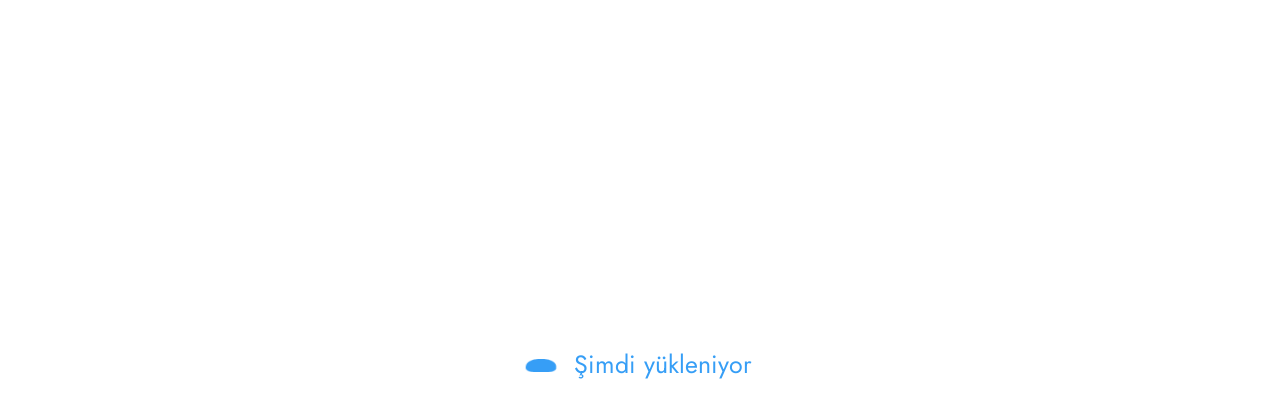

--- FILE ---
content_type: text/html; charset=UTF-8
request_url: https://kafkassam.com/%D5%A2%D5%B8%D6%82%D6%80%D5%A1%D6%84-%D5%A2%D5%AB%D5%AC%D5%A3%D5%AB%D5%B6-%D5%A5%D5%9E%D6%80%D5%A2-%D5%A9%D5%B8%D6%82%D6%80%D6%84%D5%AB%D5%A1%D5%B6-%D5%AF%D5%A2%D5%A1%D6%81%D5%AB-%D5%B0%D5%A1%D5%B5.html
body_size: 31747
content:
<!doctype html>
<html lang="tr">
	<head itemscope itemtype="http://schema.org/WebSite"><meta charset="UTF-8"><script>if(navigator.userAgent.match(/MSIE|Internet Explorer/i)||navigator.userAgent.match(/Trident\/7\..*?rv:11/i)){var href=document.location.href;if(!href.match(/[?&]nowprocket/)){if(href.indexOf("?")==-1){if(href.indexOf("#")==-1){document.location.href=href+"?nowprocket=1"}else{document.location.href=href.replace("#","?nowprocket=1#")}}else{if(href.indexOf("#")==-1){document.location.href=href+"&nowprocket=1"}else{document.location.href=href.replace("#","&nowprocket=1#")}}}}</script><script>(()=>{class RocketLazyLoadScripts{constructor(){this.v="2.0.3",this.userEvents=["keydown","keyup","mousedown","mouseup","mousemove","mouseover","mouseenter","mouseout","mouseleave","touchmove","touchstart","touchend","touchcancel","wheel","click","dblclick","input","visibilitychange"],this.attributeEvents=["onblur","onclick","oncontextmenu","ondblclick","onfocus","onmousedown","onmouseenter","onmouseleave","onmousemove","onmouseout","onmouseover","onmouseup","onmousewheel","onscroll","onsubmit"]}async t(){this.i(),this.o(),/iP(ad|hone)/.test(navigator.userAgent)&&this.h(),this.u(),this.l(this),this.m(),this.k(this),this.p(this),this._(),await Promise.all([this.R(),this.L()]),this.lastBreath=Date.now(),this.S(this),this.P(),this.D(),this.O(),this.M(),await this.C(this.delayedScripts.normal),await this.C(this.delayedScripts.defer),await this.C(this.delayedScripts.async),this.F("domReady"),await this.T(),await this.j(),await this.I(),this.F("windowLoad"),await this.A(),window.dispatchEvent(new Event("rocket-allScriptsLoaded")),this.everythingLoaded=!0,this.lastTouchEnd&&await new Promise((t=>setTimeout(t,500-Date.now()+this.lastTouchEnd))),this.H(),this.F("all"),this.U(),this.W()}i(){this.CSPIssue=sessionStorage.getItem("rocketCSPIssue"),document.addEventListener("securitypolicyviolation",(t=>{this.CSPIssue||"script-src-elem"!==t.violatedDirective||"data"!==t.blockedURI||(this.CSPIssue=!0,sessionStorage.setItem("rocketCSPIssue",!0))}),{isRocket:!0})}o(){window.addEventListener("pageshow",(t=>{this.persisted=t.persisted,this.realWindowLoadedFired=!0}),{isRocket:!0}),window.addEventListener("pagehide",(()=>{this.onFirstUserAction=null}),{isRocket:!0})}h(){let t;function e(e){t=e}window.addEventListener("touchstart",e,{isRocket:!0}),window.addEventListener("touchend",(function i(o){Math.abs(o.changedTouches[0].pageX-t.changedTouches[0].pageX)<10&&Math.abs(o.changedTouches[0].pageY-t.changedTouches[0].pageY)<10&&o.timeStamp-t.timeStamp<200&&(o.target.dispatchEvent(new PointerEvent("click",{target:o.target,bubbles:!0,cancelable:!0,detail:1})),event.preventDefault(),window.removeEventListener("touchstart",e,{isRocket:!0}),window.removeEventListener("touchend",i,{isRocket:!0}))}),{isRocket:!0})}q(t){this.userActionTriggered||("mousemove"!==t.type||this.firstMousemoveIgnored?"keyup"===t.type||"mouseover"===t.type||"mouseout"===t.type||(this.userActionTriggered=!0,this.onFirstUserAction&&this.onFirstUserAction()):this.firstMousemoveIgnored=!0),"click"===t.type&&t.preventDefault(),this.savedUserEvents.length>0&&(t.stopPropagation(),t.stopImmediatePropagation()),"touchstart"===this.lastEvent&&"touchend"===t.type&&(this.lastTouchEnd=Date.now()),"click"===t.type&&(this.lastTouchEnd=0),this.lastEvent=t.type,this.savedUserEvents.push(t)}u(){this.savedUserEvents=[],this.userEventHandler=this.q.bind(this),this.userEvents.forEach((t=>window.addEventListener(t,this.userEventHandler,{passive:!1,isRocket:!0})))}U(){this.userEvents.forEach((t=>window.removeEventListener(t,this.userEventHandler,{passive:!1,isRocket:!0}))),this.savedUserEvents.forEach((t=>{t.target.dispatchEvent(new window[t.constructor.name](t.type,t))}))}m(){this.eventsMutationObserver=new MutationObserver((t=>{const e="return false";for(const i of t){if("attributes"===i.type){const t=i.target.getAttribute(i.attributeName);t&&t!==e&&(i.target.setAttribute("data-rocket-"+i.attributeName,t),i.target["rocket"+i.attributeName]=new Function("event",t),i.target.setAttribute(i.attributeName,e))}"childList"===i.type&&i.addedNodes.forEach((t=>{if(t.nodeType===Node.ELEMENT_NODE)for(const i of t.attributes)this.attributeEvents.includes(i.name)&&i.value&&""!==i.value&&(t.setAttribute("data-rocket-"+i.name,i.value),t["rocket"+i.name]=new Function("event",i.value),t.setAttribute(i.name,e))}))}})),this.eventsMutationObserver.observe(document,{subtree:!0,childList:!0,attributeFilter:this.attributeEvents})}H(){this.eventsMutationObserver.disconnect(),this.attributeEvents.forEach((t=>{document.querySelectorAll("[data-rocket-"+t+"]").forEach((e=>{e.setAttribute(t,e.getAttribute("data-rocket-"+t)),e.removeAttribute("data-rocket-"+t)}))}))}k(t){Object.defineProperty(HTMLElement.prototype,"onclick",{get(){return this.rocketonclick||null},set(e){this.rocketonclick=e,this.setAttribute(t.everythingLoaded?"onclick":"data-rocket-onclick","this.rocketonclick(event)")}})}S(t){function e(e,i){let o=e[i];e[i]=null,Object.defineProperty(e,i,{get:()=>o,set(s){t.everythingLoaded?o=s:e["rocket"+i]=o=s}})}e(document,"onreadystatechange"),e(window,"onload"),e(window,"onpageshow");try{Object.defineProperty(document,"readyState",{get:()=>t.rocketReadyState,set(e){t.rocketReadyState=e},configurable:!0}),document.readyState="loading"}catch(t){console.log("WPRocket DJE readyState conflict, bypassing")}}l(t){this.originalAddEventListener=EventTarget.prototype.addEventListener,this.originalRemoveEventListener=EventTarget.prototype.removeEventListener,this.savedEventListeners=[],EventTarget.prototype.addEventListener=function(e,i,o){o&&o.isRocket||!t.B(e,this)&&!t.userEvents.includes(e)||t.B(e,this)&&!t.userActionTriggered||e.startsWith("rocket-")||t.everythingLoaded?t.originalAddEventListener.call(this,e,i,o):t.savedEventListeners.push({target:this,remove:!1,type:e,func:i,options:o})},EventTarget.prototype.removeEventListener=function(e,i,o){o&&o.isRocket||!t.B(e,this)&&!t.userEvents.includes(e)||t.B(e,this)&&!t.userActionTriggered||e.startsWith("rocket-")||t.everythingLoaded?t.originalRemoveEventListener.call(this,e,i,o):t.savedEventListeners.push({target:this,remove:!0,type:e,func:i,options:o})}}F(t){"all"===t&&(EventTarget.prototype.addEventListener=this.originalAddEventListener,EventTarget.prototype.removeEventListener=this.originalRemoveEventListener),this.savedEventListeners=this.savedEventListeners.filter((e=>{let i=e.type,o=e.target||window;return"domReady"===t&&"DOMContentLoaded"!==i&&"readystatechange"!==i||("windowLoad"===t&&"load"!==i&&"readystatechange"!==i&&"pageshow"!==i||(this.B(i,o)&&(i="rocket-"+i),e.remove?o.removeEventListener(i,e.func,e.options):o.addEventListener(i,e.func,e.options),!1))}))}p(t){let e;function i(e){return t.everythingLoaded?e:e.split(" ").map((t=>"load"===t||t.startsWith("load.")?"rocket-jquery-load":t)).join(" ")}function o(o){function s(e){const s=o.fn[e];o.fn[e]=o.fn.init.prototype[e]=function(){return this[0]===window&&t.userActionTriggered&&("string"==typeof arguments[0]||arguments[0]instanceof String?arguments[0]=i(arguments[0]):"object"==typeof arguments[0]&&Object.keys(arguments[0]).forEach((t=>{const e=arguments[0][t];delete arguments[0][t],arguments[0][i(t)]=e}))),s.apply(this,arguments),this}}if(o&&o.fn&&!t.allJQueries.includes(o)){const e={DOMContentLoaded:[],"rocket-DOMContentLoaded":[]};for(const t in e)document.addEventListener(t,(()=>{e[t].forEach((t=>t()))}),{isRocket:!0});o.fn.ready=o.fn.init.prototype.ready=function(i){function s(){parseInt(o.fn.jquery)>2?setTimeout((()=>i.bind(document)(o))):i.bind(document)(o)}return t.realDomReadyFired?!t.userActionTriggered||t.fauxDomReadyFired?s():e["rocket-DOMContentLoaded"].push(s):e.DOMContentLoaded.push(s),o([])},s("on"),s("one"),s("off"),t.allJQueries.push(o)}e=o}t.allJQueries=[],o(window.jQuery),Object.defineProperty(window,"jQuery",{get:()=>e,set(t){o(t)}})}P(){const t=new Map;document.write=document.writeln=function(e){const i=document.currentScript,o=document.createRange(),s=i.parentElement;let n=t.get(i);void 0===n&&(n=i.nextSibling,t.set(i,n));const c=document.createDocumentFragment();o.setStart(c,0),c.appendChild(o.createContextualFragment(e)),s.insertBefore(c,n)}}async R(){return new Promise((t=>{this.userActionTriggered?t():this.onFirstUserAction=t}))}async L(){return new Promise((t=>{document.addEventListener("DOMContentLoaded",(()=>{this.realDomReadyFired=!0,t()}),{isRocket:!0})}))}async I(){return this.realWindowLoadedFired?Promise.resolve():new Promise((t=>{window.addEventListener("load",t,{isRocket:!0})}))}M(){this.pendingScripts=[];this.scriptsMutationObserver=new MutationObserver((t=>{for(const e of t)e.addedNodes.forEach((t=>{"SCRIPT"!==t.tagName||t.noModule||t.isWPRocket||this.pendingScripts.push({script:t,promise:new Promise((e=>{const i=()=>{const i=this.pendingScripts.findIndex((e=>e.script===t));i>=0&&this.pendingScripts.splice(i,1),e()};t.addEventListener("load",i,{isRocket:!0}),t.addEventListener("error",i,{isRocket:!0}),setTimeout(i,1e3)}))})}))})),this.scriptsMutationObserver.observe(document,{childList:!0,subtree:!0})}async j(){await this.J(),this.pendingScripts.length?(await this.pendingScripts[0].promise,await this.j()):this.scriptsMutationObserver.disconnect()}D(){this.delayedScripts={normal:[],async:[],defer:[]},document.querySelectorAll("script[type$=rocketlazyloadscript]").forEach((t=>{t.hasAttribute("data-rocket-src")?t.hasAttribute("async")&&!1!==t.async?this.delayedScripts.async.push(t):t.hasAttribute("defer")&&!1!==t.defer||"module"===t.getAttribute("data-rocket-type")?this.delayedScripts.defer.push(t):this.delayedScripts.normal.push(t):this.delayedScripts.normal.push(t)}))}async _(){await this.L();let t=[];document.querySelectorAll("script[type$=rocketlazyloadscript][data-rocket-src]").forEach((e=>{let i=e.getAttribute("data-rocket-src");if(i&&!i.startsWith("data:")){i.startsWith("//")&&(i=location.protocol+i);try{const o=new URL(i).origin;o!==location.origin&&t.push({src:o,crossOrigin:e.crossOrigin||"module"===e.getAttribute("data-rocket-type")})}catch(t){}}})),t=[...new Map(t.map((t=>[JSON.stringify(t),t]))).values()],this.N(t,"preconnect")}async $(t){if(await this.G(),!0!==t.noModule||!("noModule"in HTMLScriptElement.prototype))return new Promise((e=>{let i;function o(){(i||t).setAttribute("data-rocket-status","executed"),e()}try{if(navigator.userAgent.includes("Firefox/")||""===navigator.vendor||this.CSPIssue)i=document.createElement("script"),[...t.attributes].forEach((t=>{let e=t.nodeName;"type"!==e&&("data-rocket-type"===e&&(e="type"),"data-rocket-src"===e&&(e="src"),i.setAttribute(e,t.nodeValue))})),t.text&&(i.text=t.text),t.nonce&&(i.nonce=t.nonce),i.hasAttribute("src")?(i.addEventListener("load",o,{isRocket:!0}),i.addEventListener("error",(()=>{i.setAttribute("data-rocket-status","failed-network"),e()}),{isRocket:!0}),setTimeout((()=>{i.isConnected||e()}),1)):(i.text=t.text,o()),i.isWPRocket=!0,t.parentNode.replaceChild(i,t);else{const i=t.getAttribute("data-rocket-type"),s=t.getAttribute("data-rocket-src");i?(t.type=i,t.removeAttribute("data-rocket-type")):t.removeAttribute("type"),t.addEventListener("load",o,{isRocket:!0}),t.addEventListener("error",(i=>{this.CSPIssue&&i.target.src.startsWith("data:")?(console.log("WPRocket: CSP fallback activated"),t.removeAttribute("src"),this.$(t).then(e)):(t.setAttribute("data-rocket-status","failed-network"),e())}),{isRocket:!0}),s?(t.fetchPriority="high",t.removeAttribute("data-rocket-src"),t.src=s):t.src="data:text/javascript;base64,"+window.btoa(unescape(encodeURIComponent(t.text)))}}catch(i){t.setAttribute("data-rocket-status","failed-transform"),e()}}));t.setAttribute("data-rocket-status","skipped")}async C(t){const e=t.shift();return e?(e.isConnected&&await this.$(e),this.C(t)):Promise.resolve()}O(){this.N([...this.delayedScripts.normal,...this.delayedScripts.defer,...this.delayedScripts.async],"preload")}N(t,e){this.trash=this.trash||[];let i=!0;var o=document.createDocumentFragment();t.forEach((t=>{const s=t.getAttribute&&t.getAttribute("data-rocket-src")||t.src;if(s&&!s.startsWith("data:")){const n=document.createElement("link");n.href=s,n.rel=e,"preconnect"!==e&&(n.as="script",n.fetchPriority=i?"high":"low"),t.getAttribute&&"module"===t.getAttribute("data-rocket-type")&&(n.crossOrigin=!0),t.crossOrigin&&(n.crossOrigin=t.crossOrigin),t.integrity&&(n.integrity=t.integrity),t.nonce&&(n.nonce=t.nonce),o.appendChild(n),this.trash.push(n),i=!1}})),document.head.appendChild(o)}W(){this.trash.forEach((t=>t.remove()))}async T(){try{document.readyState="interactive"}catch(t){}this.fauxDomReadyFired=!0;try{await this.G(),document.dispatchEvent(new Event("rocket-readystatechange")),await this.G(),document.rocketonreadystatechange&&document.rocketonreadystatechange(),await this.G(),document.dispatchEvent(new Event("rocket-DOMContentLoaded")),await this.G(),window.dispatchEvent(new Event("rocket-DOMContentLoaded"))}catch(t){console.error(t)}}async A(){try{document.readyState="complete"}catch(t){}try{await this.G(),document.dispatchEvent(new Event("rocket-readystatechange")),await this.G(),document.rocketonreadystatechange&&document.rocketonreadystatechange(),await this.G(),window.dispatchEvent(new Event("rocket-load")),await this.G(),window.rocketonload&&window.rocketonload(),await this.G(),this.allJQueries.forEach((t=>t(window).trigger("rocket-jquery-load"))),await this.G();const t=new Event("rocket-pageshow");t.persisted=this.persisted,window.dispatchEvent(t),await this.G(),window.rocketonpageshow&&window.rocketonpageshow({persisted:this.persisted})}catch(t){console.error(t)}}async G(){Date.now()-this.lastBreath>45&&(await this.J(),this.lastBreath=Date.now())}async J(){return document.hidden?new Promise((t=>setTimeout(t))):new Promise((t=>requestAnimationFrame(t)))}B(t,e){return e===document&&"readystatechange"===t||(e===document&&"DOMContentLoaded"===t||(e===window&&"DOMContentLoaded"===t||(e===window&&"load"===t||e===window&&"pageshow"===t)))}static run(){(new RocketLazyLoadScripts).t()}}RocketLazyLoadScripts.run()})();</script>
		
		<meta http-equiv="X-UA-Compatible" content="IE=edge">
		<meta name="viewport" content="width=device-width,initial-scale=1,shrink-to-fit=no">
		<link rel="pingback" href=" https://kafkassam.com/xmlrpc.php "><meta name='robots' content='index, follow, max-image-preview:large, max-snippet:-1, max-video-preview:-1' />

	<!-- This site is optimized with the Yoast SEO plugin v26.8 - https://yoast.com/product/yoast-seo-wordpress/ -->
	<title>Բուրաք ԲԻԼԳԻՆ: Ե՞րբ Թուրքիան կբացի Հայաստանի հետ սահմանը - KAFKASSAM - Kafkasya Stratejik Araştırmalar Merkezi</title>
	<link rel="canonical" href="https://kafkassam.com/բուրաք-բիլգին-ե՞րբ-թուրքիան-կբացի-հայ.html" />
	<meta property="og:locale" content="tr_TR" />
	<meta property="og:type" content="article" />
	<meta property="og:title" content="Բուրաք ԲԻԼԳԻՆ: Ե՞րբ Թուրքիան կբացի Հայաստանի հետ սահմանը - KAFKASSAM - Kafkasya Stratejik Araştırmalar Merkezi" />
	<meta property="og:description" content="Հայաստանը հայտարարեց, որ պատրաստ է անցակետ բացել Թուրքիայի սահմանին. Ե՞րբ է սկսվելու երթևեկությունը այս երկու երկրների միջև: Անկարան մեկ պայման ուներ Երեվանի համար. Բաքվի հետ խաղաղության պայմանագրի ստորագրու. Արդյո՞ք սա դեռ ուժի մեջ է: 1991 թվականի դեկտեմբերին Խորհրդային Միությունից դուրս գալուց հետո Թուրքիան ճանաչեց հարավկովկասյան երեք երկրներ՝ Ադրբեջանը, Վրաստանը և Հայաստանը, և բացեց նրանց սահմանային [&hellip;]" />
	<meta property="og:url" content="https://kafkassam.com/բուրաք-բիլգին-ե՞րբ-թուրքիան-կբացի-հայ.html" />
	<meta property="og:site_name" content="KAFKASSAM - Kafkasya Stratejik Araştırmalar Merkezi" />
	<meta property="article:published_time" content="2024-07-03T21:12:35+00:00" />
	<meta property="og:image" content="https://kafkassam.com/wp-content/uploads/ermenisınırı.jpg" />
	<meta property="og:image:width" content="600" />
	<meta property="og:image:height" content="400" />
	<meta property="og:image:type" content="image/jpeg" />
	<meta name="author" content="Kafkassam Editör" />
	<meta name="twitter:card" content="summary_large_image" />
	<meta name="twitter:label1" content="Yazan:" />
	<meta name="twitter:data1" content="Kafkassam Editör" />
	<meta name="twitter:label2" content="Tahmini okuma süresi" />
	<meta name="twitter:data2" content="2 dakika" />
	<script type="application/ld+json" class="yoast-schema-graph">{"@context":"https://schema.org","@graph":[{"@type":"Article","@id":"https://kafkassam.com/%d5%a2%d5%b8%d6%82%d6%80%d5%a1%d6%84-%d5%a2%d5%ab%d5%ac%d5%a3%d5%ab%d5%b6-%d5%a5%d5%9e%d6%80%d5%a2-%d5%a9%d5%b8%d6%82%d6%80%d6%84%d5%ab%d5%a1%d5%b6-%d5%af%d5%a2%d5%a1%d6%81%d5%ab-%d5%b0%d5%a1%d5%b5.html#article","isPartOf":{"@id":"https://kafkassam.com/%d5%a2%d5%b8%d6%82%d6%80%d5%a1%d6%84-%d5%a2%d5%ab%d5%ac%d5%a3%d5%ab%d5%b6-%d5%a5%d5%9e%d6%80%d5%a2-%d5%a9%d5%b8%d6%82%d6%80%d6%84%d5%ab%d5%a1%d5%b6-%d5%af%d5%a2%d5%a1%d6%81%d5%ab-%d5%b0%d5%a1%d5%b5.html"},"author":{"name":"Kafkassam Editör","@id":"https://kafkassam.com/#/schema/person/1278be10a908a67a116366d6dcaf0615"},"headline":"Բուրաք ԲԻԼԳԻՆ: Ե՞րբ Թուրքիան կբացի Հայաստանի հետ սահմանը","datePublished":"2024-07-03T21:12:35+00:00","mainEntityOfPage":{"@id":"https://kafkassam.com/%d5%a2%d5%b8%d6%82%d6%80%d5%a1%d6%84-%d5%a2%d5%ab%d5%ac%d5%a3%d5%ab%d5%b6-%d5%a5%d5%9e%d6%80%d5%a2-%d5%a9%d5%b8%d6%82%d6%80%d6%84%d5%ab%d5%a1%d5%b6-%d5%af%d5%a2%d5%a1%d6%81%d5%ab-%d5%b0%d5%a1%d5%b5.html"},"wordCount":3,"commentCount":0,"publisher":{"@id":"https://kafkassam.com/#organization"},"image":{"@id":"https://kafkassam.com/%d5%a2%d5%b8%d6%82%d6%80%d5%a1%d6%84-%d5%a2%d5%ab%d5%ac%d5%a3%d5%ab%d5%b6-%d5%a5%d5%9e%d6%80%d5%a2-%d5%a9%d5%b8%d6%82%d6%80%d6%84%d5%ab%d5%a1%d5%b6-%d5%af%d5%a2%d5%a1%d6%81%d5%ab-%d5%b0%d5%a1%d5%b5.html#primaryimage"},"thumbnailUrl":"https://kafkassam.com/wp-content/uploads/ermenisınırı.jpg","articleSection":["Türkiye"],"inLanguage":"tr","potentialAction":[{"@type":"CommentAction","name":"Comment","target":["https://kafkassam.com/%d5%a2%d5%b8%d6%82%d6%80%d5%a1%d6%84-%d5%a2%d5%ab%d5%ac%d5%a3%d5%ab%d5%b6-%d5%a5%d5%9e%d6%80%d5%a2-%d5%a9%d5%b8%d6%82%d6%80%d6%84%d5%ab%d5%a1%d5%b6-%d5%af%d5%a2%d5%a1%d6%81%d5%ab-%d5%b0%d5%a1%d5%b5.html#respond"]}]},{"@type":"WebPage","@id":"https://kafkassam.com/%d5%a2%d5%b8%d6%82%d6%80%d5%a1%d6%84-%d5%a2%d5%ab%d5%ac%d5%a3%d5%ab%d5%b6-%d5%a5%d5%9e%d6%80%d5%a2-%d5%a9%d5%b8%d6%82%d6%80%d6%84%d5%ab%d5%a1%d5%b6-%d5%af%d5%a2%d5%a1%d6%81%d5%ab-%d5%b0%d5%a1%d5%b5.html","url":"https://kafkassam.com/%d5%a2%d5%b8%d6%82%d6%80%d5%a1%d6%84-%d5%a2%d5%ab%d5%ac%d5%a3%d5%ab%d5%b6-%d5%a5%d5%9e%d6%80%d5%a2-%d5%a9%d5%b8%d6%82%d6%80%d6%84%d5%ab%d5%a1%d5%b6-%d5%af%d5%a2%d5%a1%d6%81%d5%ab-%d5%b0%d5%a1%d5%b5.html","name":"Բուրաք ԲԻԼԳԻՆ: Ե՞րբ Թուրքիան կբացի Հայաստանի հետ սահմանը - KAFKASSAM - Kafkasya Stratejik Araştırmalar Merkezi","isPartOf":{"@id":"https://kafkassam.com/#website"},"primaryImageOfPage":{"@id":"https://kafkassam.com/%d5%a2%d5%b8%d6%82%d6%80%d5%a1%d6%84-%d5%a2%d5%ab%d5%ac%d5%a3%d5%ab%d5%b6-%d5%a5%d5%9e%d6%80%d5%a2-%d5%a9%d5%b8%d6%82%d6%80%d6%84%d5%ab%d5%a1%d5%b6-%d5%af%d5%a2%d5%a1%d6%81%d5%ab-%d5%b0%d5%a1%d5%b5.html#primaryimage"},"image":{"@id":"https://kafkassam.com/%d5%a2%d5%b8%d6%82%d6%80%d5%a1%d6%84-%d5%a2%d5%ab%d5%ac%d5%a3%d5%ab%d5%b6-%d5%a5%d5%9e%d6%80%d5%a2-%d5%a9%d5%b8%d6%82%d6%80%d6%84%d5%ab%d5%a1%d5%b6-%d5%af%d5%a2%d5%a1%d6%81%d5%ab-%d5%b0%d5%a1%d5%b5.html#primaryimage"},"thumbnailUrl":"https://kafkassam.com/wp-content/uploads/ermenisınırı.jpg","datePublished":"2024-07-03T21:12:35+00:00","breadcrumb":{"@id":"https://kafkassam.com/%d5%a2%d5%b8%d6%82%d6%80%d5%a1%d6%84-%d5%a2%d5%ab%d5%ac%d5%a3%d5%ab%d5%b6-%d5%a5%d5%9e%d6%80%d5%a2-%d5%a9%d5%b8%d6%82%d6%80%d6%84%d5%ab%d5%a1%d5%b6-%d5%af%d5%a2%d5%a1%d6%81%d5%ab-%d5%b0%d5%a1%d5%b5.html#breadcrumb"},"inLanguage":"tr","potentialAction":[{"@type":"ReadAction","target":["https://kafkassam.com/%d5%a2%d5%b8%d6%82%d6%80%d5%a1%d6%84-%d5%a2%d5%ab%d5%ac%d5%a3%d5%ab%d5%b6-%d5%a5%d5%9e%d6%80%d5%a2-%d5%a9%d5%b8%d6%82%d6%80%d6%84%d5%ab%d5%a1%d5%b6-%d5%af%d5%a2%d5%a1%d6%81%d5%ab-%d5%b0%d5%a1%d5%b5.html"]}]},{"@type":"ImageObject","inLanguage":"tr","@id":"https://kafkassam.com/%d5%a2%d5%b8%d6%82%d6%80%d5%a1%d6%84-%d5%a2%d5%ab%d5%ac%d5%a3%d5%ab%d5%b6-%d5%a5%d5%9e%d6%80%d5%a2-%d5%a9%d5%b8%d6%82%d6%80%d6%84%d5%ab%d5%a1%d5%b6-%d5%af%d5%a2%d5%a1%d6%81%d5%ab-%d5%b0%d5%a1%d5%b5.html#primaryimage","url":"https://kafkassam.com/wp-content/uploads/ermenisınırı.jpg","contentUrl":"https://kafkassam.com/wp-content/uploads/ermenisınırı.jpg","width":600,"height":400},{"@type":"BreadcrumbList","@id":"https://kafkassam.com/%d5%a2%d5%b8%d6%82%d6%80%d5%a1%d6%84-%d5%a2%d5%ab%d5%ac%d5%a3%d5%ab%d5%b6-%d5%a5%d5%9e%d6%80%d5%a2-%d5%a9%d5%b8%d6%82%d6%80%d6%84%d5%ab%d5%a1%d5%b6-%d5%af%d5%a2%d5%a1%d6%81%d5%ab-%d5%b0%d5%a1%d5%b5.html#breadcrumb","itemListElement":[{"@type":"ListItem","position":1,"name":"Anasayfa","item":"https://kafkassam.com/"},{"@type":"ListItem","position":2,"name":"Բուրաք ԲԻԼԳԻՆ: Ե՞րբ Թուրքիան կբացի Հայաստանի հետ սահմանը"}]},{"@type":"WebSite","@id":"https://kafkassam.com/#website","url":"https://kafkassam.com/","name":"KAFKASSAM - Kafkasya Stratejik Araştırmalar Merkezi","description":"","publisher":{"@id":"https://kafkassam.com/#organization"},"potentialAction":[{"@type":"SearchAction","target":{"@type":"EntryPoint","urlTemplate":"https://kafkassam.com/?s={search_term_string}"},"query-input":{"@type":"PropertyValueSpecification","valueRequired":true,"valueName":"search_term_string"}}],"inLanguage":"tr"},{"@type":"Organization","@id":"https://kafkassam.com/#organization","name":"Kafkassam","url":"https://kafkassam.com/","logo":{"@type":"ImageObject","inLanguage":"tr","@id":"https://kafkassam.com/#/schema/logo/image/","url":"https://kafkassam.com/wp-content/uploads/logo-1-1.png","contentUrl":"https://kafkassam.com/wp-content/uploads/logo-1-1.png","width":375,"height":89,"caption":"Kafkassam"},"image":{"@id":"https://kafkassam.com/#/schema/logo/image/"}},{"@type":"Person","@id":"https://kafkassam.com/#/schema/person/1278be10a908a67a116366d6dcaf0615","name":"Kafkassam Editör","image":{"@type":"ImageObject","inLanguage":"tr","@id":"https://kafkassam.com/#/schema/person/image/","url":"https://secure.gravatar.com/avatar/c843fc142c84fc9424079af356e579ea96b288e53d89f1c88a60ef6848e7d749?s=96&d=mm&r=g","contentUrl":"https://secure.gravatar.com/avatar/c843fc142c84fc9424079af356e579ea96b288e53d89f1c88a60ef6848e7d749?s=96&d=mm&r=g","caption":"Kafkassam Editör"},"description":"Yeni bir dünyaya uyanmak, dünyayı yeniden okumak isteyenler için, söylenecek sözü olanlar için merkezi Ankara’da olan KAFKASSAM’ı kurduk. Erivan, Bakü, Tiflis, Tebriz, Grozni, Moskova, Mahaçkale, Nazrin, Nalçik, Saratov, Ufa ve Sochi’de ofislerimiz temsilcilerimiz var. Kafkassam genelde kafkasya çalışmak için kuruldu Kafkasya genelinde çalışır. Ermenice Rusça Gürcüce İngilizce dillerinde yayın yapan kafkassam genç akademisyen ve stratejistlerle çalışmaya özen gösterir. KAFKASSAM’ın internet sitesi 2 Ocak 2010’da yayına girdi. İnternet sitesinde Kafkasya’daki ülkeler ve Türkiye ile ilişkileri hakkında makaleler, ropörtajlar, analizler ve yorumlara yer verilmektedir.","url":"https://kafkassam.com/author/yonetim"}]}</script>
	<!-- / Yoast SEO plugin. -->


<link rel='dns-prefetch' href='//helpisto.com' />
<link rel='dns-prefetch' href='//www.googletagmanager.com' />
<link rel="alternate" type="application/rss+xml" title="KAFKASSAM - Kafkasya Stratejik Araştırmalar Merkezi &raquo; akışı" href="https://kafkassam.com/feed" />
<link rel="alternate" type="application/rss+xml" title="KAFKASSAM - Kafkasya Stratejik Araştırmalar Merkezi &raquo; yorum akışı" href="https://kafkassam.com/comments/feed" />
<link rel="alternate" type="application/rss+xml" title="KAFKASSAM - Kafkasya Stratejik Araştırmalar Merkezi &raquo; Բուրաք ԲԻԼԳԻՆ: Ե՞րբ Թուրքիան կբացի Հայաստանի հետ սահմանը yorum akışı" href="https://kafkassam.com/%d5%a2%d5%b8%d6%82%d6%80%d5%a1%d6%84-%d5%a2%d5%ab%d5%ac%d5%a3%d5%ab%d5%b6-%d5%a5%d5%9e%d6%80%d5%a2-%d5%a9%d5%b8%d6%82%d6%80%d6%84%d5%ab%d5%a1%d5%b6-%d5%af%d5%a2%d5%a1%d6%81%d5%ab-%d5%b0%d5%a1%d5%b5.html/feed" />
<link rel="alternate" title="oEmbed (JSON)" type="application/json+oembed" href="https://kafkassam.com/wp-json/oembed/1.0/embed?url=https%3A%2F%2Fkafkassam.com%2F%25d5%25a2%25d5%25b8%25d6%2582%25d6%2580%25d5%25a1%25d6%2584-%25d5%25a2%25d5%25ab%25d5%25ac%25d5%25a3%25d5%25ab%25d5%25b6-%25d5%25a5%25d5%259e%25d6%2580%25d5%25a2-%25d5%25a9%25d5%25b8%25d6%2582%25d6%2580%25d6%2584%25d5%25ab%25d5%25a1%25d5%25b6-%25d5%25af%25d5%25a2%25d5%25a1%25d6%2581%25d5%25ab-%25d5%25b0%25d5%25a1%25d5%25b5.html" />
<link rel="alternate" title="oEmbed (XML)" type="text/xml+oembed" href="https://kafkassam.com/wp-json/oembed/1.0/embed?url=https%3A%2F%2Fkafkassam.com%2F%25d5%25a2%25d5%25b8%25d6%2582%25d6%2580%25d5%25a1%25d6%2584-%25d5%25a2%25d5%25ab%25d5%25ac%25d5%25a3%25d5%25ab%25d5%25b6-%25d5%25a5%25d5%259e%25d6%2580%25d5%25a2-%25d5%25a9%25d5%25b8%25d6%2582%25d6%2580%25d6%2584%25d5%25ab%25d5%25a1%25d5%25b6-%25d5%25af%25d5%25a2%25d5%25a1%25d6%2581%25d5%25ab-%25d5%25b0%25d5%25a1%25d5%25b5.html&#038;format=xml" />

<meta property="og:site_name" content="KAFKASSAM - Kafkasya Stratejik Araştırmalar Merkezi">
<meta property="og:type" content="article">
<meta property="og:title" content="Բուրաք ԲԻԼԳԻՆ: Ե՞րբ Թուրքիան կբացի Հայաստանի հետ սահմանը - KAFKASSAM - Kafkasya Stratejik Araştırmalar Merkezi">
<meta property="og:description" content="Հայաստանը հայտարարեց, որ պատրաստ է անցակետ բացել Թուրքիայի սահմանին. Ե՞րբ է սկսվելու երթևեկությունը այս երկու երկրների միջև: Անկարան մեկ պայման ուներ Երեվանի համար.">
<meta property="og:url" content="https://kafkassam.com/%d5%a2%d5%b8%d6%82%d6%80%d5%a1%d6%84-%d5%a2%d5%ab%d5%ac%d5%a3%d5%ab%d5%b6-%d5%a5%d5%9e%d6%80%d5%a2-%d5%a9%d5%b8%d6%82%d6%80%d6%84%d5%ab%d5%a1%d5%b6-%d5%af%d5%a2%d5%a1%d6%81%d5%ab-%d5%b0%d5%a1%d5%b5.html">
<meta property="og:image" content="https://kafkassam.com/wp-content/uploads/ermenisınırı.jpg">
<meta name="twitter:card" content="summary_large_image">
<meta name="twitter:title" content="Բուրաք ԲԻԼԳԻՆ: Ե՞րբ Թուրքիան կբացի Հայաստանի հետ սահմանը - KAFKASSAM - Kafkasya Stratejik Araştırmalar Merkezi">
<meta name="twitter:description" content="Հայաստանը հայտարարեց, որ պատրաստ է անցակետ բացել Թուրքիայի սահմանին. Ե՞րբ է սկսվելու երթևեկությունը այս երկու երկրների միջև: Անկարան մեկ պայման ուներ Երեվանի համար.">
<meta name="twitter:image" content="https://kafkassam.com/wp-content/uploads/ermenisınırı.jpg">
<style id='wp-img-auto-sizes-contain-inline-css' type='text/css'>
img:is([sizes=auto i],[sizes^="auto," i]){contain-intrinsic-size:3000px 1500px}
/*# sourceURL=wp-img-auto-sizes-contain-inline-css */
</style>
<link data-minify="1" rel='stylesheet' id='newscrunch-theme-fonts-css' href='https://kafkassam.com/wp-content/cache/min/1/wp-content/fonts/60fa9951aed29cf8777c715b630d97c4.css?ver=1768076839' type='text/css' media='all' />
<style id='wp-emoji-styles-inline-css' type='text/css'>

	img.wp-smiley, img.emoji {
		display: inline !important;
		border: none !important;
		box-shadow: none !important;
		height: 1em !important;
		width: 1em !important;
		margin: 0 0.07em !important;
		vertical-align: -0.1em !important;
		background: none !important;
		padding: 0 !important;
	}
/*# sourceURL=wp-emoji-styles-inline-css */
</style>
<style id='wp-block-library-inline-css' type='text/css'>
:root{--wp-block-synced-color:#7a00df;--wp-block-synced-color--rgb:122,0,223;--wp-bound-block-color:var(--wp-block-synced-color);--wp-editor-canvas-background:#ddd;--wp-admin-theme-color:#007cba;--wp-admin-theme-color--rgb:0,124,186;--wp-admin-theme-color-darker-10:#006ba1;--wp-admin-theme-color-darker-10--rgb:0,107,160.5;--wp-admin-theme-color-darker-20:#005a87;--wp-admin-theme-color-darker-20--rgb:0,90,135;--wp-admin-border-width-focus:2px}@media (min-resolution:192dpi){:root{--wp-admin-border-width-focus:1.5px}}.wp-element-button{cursor:pointer}:root .has-very-light-gray-background-color{background-color:#eee}:root .has-very-dark-gray-background-color{background-color:#313131}:root .has-very-light-gray-color{color:#eee}:root .has-very-dark-gray-color{color:#313131}:root .has-vivid-green-cyan-to-vivid-cyan-blue-gradient-background{background:linear-gradient(135deg,#00d084,#0693e3)}:root .has-purple-crush-gradient-background{background:linear-gradient(135deg,#34e2e4,#4721fb 50%,#ab1dfe)}:root .has-hazy-dawn-gradient-background{background:linear-gradient(135deg,#faaca8,#dad0ec)}:root .has-subdued-olive-gradient-background{background:linear-gradient(135deg,#fafae1,#67a671)}:root .has-atomic-cream-gradient-background{background:linear-gradient(135deg,#fdd79a,#004a59)}:root .has-nightshade-gradient-background{background:linear-gradient(135deg,#330968,#31cdcf)}:root .has-midnight-gradient-background{background:linear-gradient(135deg,#020381,#2874fc)}:root{--wp--preset--font-size--normal:16px;--wp--preset--font-size--huge:42px}.has-regular-font-size{font-size:1em}.has-larger-font-size{font-size:2.625em}.has-normal-font-size{font-size:var(--wp--preset--font-size--normal)}.has-huge-font-size{font-size:var(--wp--preset--font-size--huge)}.has-text-align-center{text-align:center}.has-text-align-left{text-align:left}.has-text-align-right{text-align:right}.has-fit-text{white-space:nowrap!important}#end-resizable-editor-section{display:none}.aligncenter{clear:both}.items-justified-left{justify-content:flex-start}.items-justified-center{justify-content:center}.items-justified-right{justify-content:flex-end}.items-justified-space-between{justify-content:space-between}.screen-reader-text{border:0;clip-path:inset(50%);height:1px;margin:-1px;overflow:hidden;padding:0;position:absolute;width:1px;word-wrap:normal!important}.screen-reader-text:focus{background-color:#ddd;clip-path:none;color:#444;display:block;font-size:1em;height:auto;left:5px;line-height:normal;padding:15px 23px 14px;text-decoration:none;top:5px;width:auto;z-index:100000}html :where(.has-border-color){border-style:solid}html :where([style*=border-top-color]){border-top-style:solid}html :where([style*=border-right-color]){border-right-style:solid}html :where([style*=border-bottom-color]){border-bottom-style:solid}html :where([style*=border-left-color]){border-left-style:solid}html :where([style*=border-width]){border-style:solid}html :where([style*=border-top-width]){border-top-style:solid}html :where([style*=border-right-width]){border-right-style:solid}html :where([style*=border-bottom-width]){border-bottom-style:solid}html :where([style*=border-left-width]){border-left-style:solid}html :where(img[class*=wp-image-]){height:auto;max-width:100%}:where(figure){margin:0 0 1em}html :where(.is-position-sticky){--wp-admin--admin-bar--position-offset:var(--wp-admin--admin-bar--height,0px)}@media screen and (max-width:600px){html :where(.is-position-sticky){--wp-admin--admin-bar--position-offset:0px}}

/*# sourceURL=wp-block-library-inline-css */
</style><style id='wp-block-latest-posts-inline-css' type='text/css'>
.wp-block-latest-posts{box-sizing:border-box}.wp-block-latest-posts.alignleft{margin-right:2em}.wp-block-latest-posts.alignright{margin-left:2em}.wp-block-latest-posts.wp-block-latest-posts__list{list-style:none}.wp-block-latest-posts.wp-block-latest-posts__list li{clear:both;overflow-wrap:break-word}.wp-block-latest-posts.is-grid{display:flex;flex-wrap:wrap}.wp-block-latest-posts.is-grid li{margin:0 1.25em 1.25em 0;width:100%}@media (min-width:600px){.wp-block-latest-posts.columns-2 li{width:calc(50% - .625em)}.wp-block-latest-posts.columns-2 li:nth-child(2n){margin-right:0}.wp-block-latest-posts.columns-3 li{width:calc(33.33333% - .83333em)}.wp-block-latest-posts.columns-3 li:nth-child(3n){margin-right:0}.wp-block-latest-posts.columns-4 li{width:calc(25% - .9375em)}.wp-block-latest-posts.columns-4 li:nth-child(4n){margin-right:0}.wp-block-latest-posts.columns-5 li{width:calc(20% - 1em)}.wp-block-latest-posts.columns-5 li:nth-child(5n){margin-right:0}.wp-block-latest-posts.columns-6 li{width:calc(16.66667% - 1.04167em)}.wp-block-latest-posts.columns-6 li:nth-child(6n){margin-right:0}}:root :where(.wp-block-latest-posts.is-grid){padding:0}:root :where(.wp-block-latest-posts.wp-block-latest-posts__list){padding-left:0}.wp-block-latest-posts__post-author,.wp-block-latest-posts__post-date{display:block;font-size:.8125em}.wp-block-latest-posts__post-excerpt,.wp-block-latest-posts__post-full-content{margin-bottom:1em;margin-top:.5em}.wp-block-latest-posts__featured-image a{display:inline-block}.wp-block-latest-posts__featured-image img{height:auto;max-width:100%;width:auto}.wp-block-latest-posts__featured-image.alignleft{float:left;margin-right:1em}.wp-block-latest-posts__featured-image.alignright{float:right;margin-left:1em}.wp-block-latest-posts__featured-image.aligncenter{margin-bottom:1em;text-align:center}
/*# sourceURL=https://kafkassam.com/wp-includes/blocks/latest-posts/style.min.css */
</style>
<style id='global-styles-inline-css' type='text/css'>
:root{--wp--preset--aspect-ratio--square: 1;--wp--preset--aspect-ratio--4-3: 4/3;--wp--preset--aspect-ratio--3-4: 3/4;--wp--preset--aspect-ratio--3-2: 3/2;--wp--preset--aspect-ratio--2-3: 2/3;--wp--preset--aspect-ratio--16-9: 16/9;--wp--preset--aspect-ratio--9-16: 9/16;--wp--preset--color--black: #000000;--wp--preset--color--cyan-bluish-gray: #abb8c3;--wp--preset--color--white: #ffffff;--wp--preset--color--pale-pink: #f78da7;--wp--preset--color--vivid-red: #cf2e2e;--wp--preset--color--luminous-vivid-orange: #ff6900;--wp--preset--color--luminous-vivid-amber: #fcb900;--wp--preset--color--light-green-cyan: #7bdcb5;--wp--preset--color--vivid-green-cyan: #00d084;--wp--preset--color--pale-cyan-blue: #8ed1fc;--wp--preset--color--vivid-cyan-blue: #0693e3;--wp--preset--color--vivid-purple: #9b51e0;--wp--preset--gradient--vivid-cyan-blue-to-vivid-purple: linear-gradient(135deg,rgb(6,147,227) 0%,rgb(155,81,224) 100%);--wp--preset--gradient--light-green-cyan-to-vivid-green-cyan: linear-gradient(135deg,rgb(122,220,180) 0%,rgb(0,208,130) 100%);--wp--preset--gradient--luminous-vivid-amber-to-luminous-vivid-orange: linear-gradient(135deg,rgb(252,185,0) 0%,rgb(255,105,0) 100%);--wp--preset--gradient--luminous-vivid-orange-to-vivid-red: linear-gradient(135deg,rgb(255,105,0) 0%,rgb(207,46,46) 100%);--wp--preset--gradient--very-light-gray-to-cyan-bluish-gray: linear-gradient(135deg,rgb(238,238,238) 0%,rgb(169,184,195) 100%);--wp--preset--gradient--cool-to-warm-spectrum: linear-gradient(135deg,rgb(74,234,220) 0%,rgb(151,120,209) 20%,rgb(207,42,186) 40%,rgb(238,44,130) 60%,rgb(251,105,98) 80%,rgb(254,248,76) 100%);--wp--preset--gradient--blush-light-purple: linear-gradient(135deg,rgb(255,206,236) 0%,rgb(152,150,240) 100%);--wp--preset--gradient--blush-bordeaux: linear-gradient(135deg,rgb(254,205,165) 0%,rgb(254,45,45) 50%,rgb(107,0,62) 100%);--wp--preset--gradient--luminous-dusk: linear-gradient(135deg,rgb(255,203,112) 0%,rgb(199,81,192) 50%,rgb(65,88,208) 100%);--wp--preset--gradient--pale-ocean: linear-gradient(135deg,rgb(255,245,203) 0%,rgb(182,227,212) 50%,rgb(51,167,181) 100%);--wp--preset--gradient--electric-grass: linear-gradient(135deg,rgb(202,248,128) 0%,rgb(113,206,126) 100%);--wp--preset--gradient--midnight: linear-gradient(135deg,rgb(2,3,129) 0%,rgb(40,116,252) 100%);--wp--preset--font-size--small: 13px;--wp--preset--font-size--medium: 20px;--wp--preset--font-size--large: 36px;--wp--preset--font-size--x-large: 42px;--wp--preset--spacing--20: 0.44rem;--wp--preset--spacing--30: 0.67rem;--wp--preset--spacing--40: 1rem;--wp--preset--spacing--50: 1.5rem;--wp--preset--spacing--60: 2.25rem;--wp--preset--spacing--70: 3.38rem;--wp--preset--spacing--80: 5.06rem;--wp--preset--shadow--natural: 6px 6px 9px rgba(0, 0, 0, 0.2);--wp--preset--shadow--deep: 12px 12px 50px rgba(0, 0, 0, 0.4);--wp--preset--shadow--sharp: 6px 6px 0px rgba(0, 0, 0, 0.2);--wp--preset--shadow--outlined: 6px 6px 0px -3px rgb(255, 255, 255), 6px 6px rgb(0, 0, 0);--wp--preset--shadow--crisp: 6px 6px 0px rgb(0, 0, 0);}:where(.is-layout-flex){gap: 0.5em;}:where(.is-layout-grid){gap: 0.5em;}body .is-layout-flex{display: flex;}.is-layout-flex{flex-wrap: wrap;align-items: center;}.is-layout-flex > :is(*, div){margin: 0;}body .is-layout-grid{display: grid;}.is-layout-grid > :is(*, div){margin: 0;}:where(.wp-block-columns.is-layout-flex){gap: 2em;}:where(.wp-block-columns.is-layout-grid){gap: 2em;}:where(.wp-block-post-template.is-layout-flex){gap: 1.25em;}:where(.wp-block-post-template.is-layout-grid){gap: 1.25em;}.has-black-color{color: var(--wp--preset--color--black) !important;}.has-cyan-bluish-gray-color{color: var(--wp--preset--color--cyan-bluish-gray) !important;}.has-white-color{color: var(--wp--preset--color--white) !important;}.has-pale-pink-color{color: var(--wp--preset--color--pale-pink) !important;}.has-vivid-red-color{color: var(--wp--preset--color--vivid-red) !important;}.has-luminous-vivid-orange-color{color: var(--wp--preset--color--luminous-vivid-orange) !important;}.has-luminous-vivid-amber-color{color: var(--wp--preset--color--luminous-vivid-amber) !important;}.has-light-green-cyan-color{color: var(--wp--preset--color--light-green-cyan) !important;}.has-vivid-green-cyan-color{color: var(--wp--preset--color--vivid-green-cyan) !important;}.has-pale-cyan-blue-color{color: var(--wp--preset--color--pale-cyan-blue) !important;}.has-vivid-cyan-blue-color{color: var(--wp--preset--color--vivid-cyan-blue) !important;}.has-vivid-purple-color{color: var(--wp--preset--color--vivid-purple) !important;}.has-black-background-color{background-color: var(--wp--preset--color--black) !important;}.has-cyan-bluish-gray-background-color{background-color: var(--wp--preset--color--cyan-bluish-gray) !important;}.has-white-background-color{background-color: var(--wp--preset--color--white) !important;}.has-pale-pink-background-color{background-color: var(--wp--preset--color--pale-pink) !important;}.has-vivid-red-background-color{background-color: var(--wp--preset--color--vivid-red) !important;}.has-luminous-vivid-orange-background-color{background-color: var(--wp--preset--color--luminous-vivid-orange) !important;}.has-luminous-vivid-amber-background-color{background-color: var(--wp--preset--color--luminous-vivid-amber) !important;}.has-light-green-cyan-background-color{background-color: var(--wp--preset--color--light-green-cyan) !important;}.has-vivid-green-cyan-background-color{background-color: var(--wp--preset--color--vivid-green-cyan) !important;}.has-pale-cyan-blue-background-color{background-color: var(--wp--preset--color--pale-cyan-blue) !important;}.has-vivid-cyan-blue-background-color{background-color: var(--wp--preset--color--vivid-cyan-blue) !important;}.has-vivid-purple-background-color{background-color: var(--wp--preset--color--vivid-purple) !important;}.has-black-border-color{border-color: var(--wp--preset--color--black) !important;}.has-cyan-bluish-gray-border-color{border-color: var(--wp--preset--color--cyan-bluish-gray) !important;}.has-white-border-color{border-color: var(--wp--preset--color--white) !important;}.has-pale-pink-border-color{border-color: var(--wp--preset--color--pale-pink) !important;}.has-vivid-red-border-color{border-color: var(--wp--preset--color--vivid-red) !important;}.has-luminous-vivid-orange-border-color{border-color: var(--wp--preset--color--luminous-vivid-orange) !important;}.has-luminous-vivid-amber-border-color{border-color: var(--wp--preset--color--luminous-vivid-amber) !important;}.has-light-green-cyan-border-color{border-color: var(--wp--preset--color--light-green-cyan) !important;}.has-vivid-green-cyan-border-color{border-color: var(--wp--preset--color--vivid-green-cyan) !important;}.has-pale-cyan-blue-border-color{border-color: var(--wp--preset--color--pale-cyan-blue) !important;}.has-vivid-cyan-blue-border-color{border-color: var(--wp--preset--color--vivid-cyan-blue) !important;}.has-vivid-purple-border-color{border-color: var(--wp--preset--color--vivid-purple) !important;}.has-vivid-cyan-blue-to-vivid-purple-gradient-background{background: var(--wp--preset--gradient--vivid-cyan-blue-to-vivid-purple) !important;}.has-light-green-cyan-to-vivid-green-cyan-gradient-background{background: var(--wp--preset--gradient--light-green-cyan-to-vivid-green-cyan) !important;}.has-luminous-vivid-amber-to-luminous-vivid-orange-gradient-background{background: var(--wp--preset--gradient--luminous-vivid-amber-to-luminous-vivid-orange) !important;}.has-luminous-vivid-orange-to-vivid-red-gradient-background{background: var(--wp--preset--gradient--luminous-vivid-orange-to-vivid-red) !important;}.has-very-light-gray-to-cyan-bluish-gray-gradient-background{background: var(--wp--preset--gradient--very-light-gray-to-cyan-bluish-gray) !important;}.has-cool-to-warm-spectrum-gradient-background{background: var(--wp--preset--gradient--cool-to-warm-spectrum) !important;}.has-blush-light-purple-gradient-background{background: var(--wp--preset--gradient--blush-light-purple) !important;}.has-blush-bordeaux-gradient-background{background: var(--wp--preset--gradient--blush-bordeaux) !important;}.has-luminous-dusk-gradient-background{background: var(--wp--preset--gradient--luminous-dusk) !important;}.has-pale-ocean-gradient-background{background: var(--wp--preset--gradient--pale-ocean) !important;}.has-electric-grass-gradient-background{background: var(--wp--preset--gradient--electric-grass) !important;}.has-midnight-gradient-background{background: var(--wp--preset--gradient--midnight) !important;}.has-small-font-size{font-size: var(--wp--preset--font-size--small) !important;}.has-medium-font-size{font-size: var(--wp--preset--font-size--medium) !important;}.has-large-font-size{font-size: var(--wp--preset--font-size--large) !important;}.has-x-large-font-size{font-size: var(--wp--preset--font-size--x-large) !important;}
/*# sourceURL=global-styles-inline-css */
</style>

<style id='classic-theme-styles-inline-css' type='text/css'>
/*! This file is auto-generated */
.wp-block-button__link{color:#fff;background-color:#32373c;border-radius:9999px;box-shadow:none;text-decoration:none;padding:calc(.667em + 2px) calc(1.333em + 2px);font-size:1.125em}.wp-block-file__button{background:#32373c;color:#fff;text-decoration:none}
/*# sourceURL=/wp-includes/css/classic-themes.min.css */
</style>
<link data-minify="1" rel='stylesheet' id='newsblogger-dark-style-css' href='https://kafkassam.com/wp-content/cache/min/1/wp-content/themes/newsblogger/assets/css/dark.css?ver=1768076839' type='text/css' media='all' />
<link data-minify="1" rel='stylesheet' id='newsblogger-default-style-css' href='https://kafkassam.com/wp-content/cache/min/1/wp-content/themes/newsblogger/assets/css/default.css?ver=1768076839' type='text/css' media='all' />
<link data-minify="1" rel='stylesheet' id='newsblogger-parent-style-css' href='https://kafkassam.com/wp-content/cache/min/1/wp-content/themes/newscrunch/style.css?ver=1768076839' type='text/css' media='all' />
<link rel='stylesheet' id='animate-css' href='https://kafkassam.com/wp-content/themes/newscrunch/assets/css/animate.min.css?ver=6.9' type='text/css' media='all' />
<link data-minify="1" rel='stylesheet' id='newscrunch-menu-css-css' href='https://kafkassam.com/wp-content/cache/background-css/1/kafkassam.com/wp-content/cache/min/1/wp-content/themes/newscrunch/assets/css/theme-menu.css?ver=1768076839&wpr_t=1769902847' type='text/css' media='all' />
<link rel='stylesheet' id='owl-carousel-css' href='https://kafkassam.com/wp-content/cache/background-css/1/kafkassam.com/wp-content/themes/newscrunch/assets/css/owl.carousel.min.css?ver=6.9&wpr_t=1769902847' type='text/css' media='all' />
<link data-minify="1" rel='stylesheet' id='newscrunch-style-css' href='https://kafkassam.com/wp-content/cache/min/1/wp-content/themes/newsblogger/style.css?ver=1768076839' type='text/css' media='all' />
<link data-minify="1" rel='stylesheet' id='font-awesome-min-css' href='https://kafkassam.com/wp-content/cache/min/1/wp-content/themes/newscrunch/assets/css/font-awesome/css/all.min.css?ver=1768076839' type='text/css' media='all' />
<link data-minify="1" rel='stylesheet' id='newscrunch-dark-css' href='https://kafkassam.com/wp-content/cache/min/1/wp-content/themes/newscrunch/assets/css/dark.css?ver=1768076839' type='text/css' media='all' />
<link data-minify="1" rel='stylesheet' id='newscrunch-default-css' href='https://kafkassam.com/wp-content/cache/min/1/wp-content/themes/newscrunch/assets/css/default.css?ver=1768076839' type='text/css' media='all' />
<script type="rocketlazyloadscript" data-rocket-type="text/javascript" data-rocket-src="https://kafkassam.com/wp-includes/js/jquery/jquery.min.js?ver=3.7.1" id="jquery-core-js" data-rocket-defer defer></script>
<script type="rocketlazyloadscript" data-rocket-type="text/javascript" data-rocket-src="https://kafkassam.com/wp-includes/js/jquery/jquery-migrate.min.js?ver=3.4.1" id="jquery-migrate-js" data-rocket-defer defer></script>

<!-- Site Kit tarafından eklenen Google etiketi (gtag.js) snippet&#039;i -->
<!-- Google Analytics snippet added by Site Kit -->
<script type="rocketlazyloadscript" data-rocket-type="text/javascript" data-rocket-src="https://www.googletagmanager.com/gtag/js?id=GT-TNG7XH" id="google_gtagjs-js" async></script>
<script type="rocketlazyloadscript" data-rocket-type="text/javascript" id="google_gtagjs-js-after">
/* <![CDATA[ */
window.dataLayer = window.dataLayer || [];function gtag(){dataLayer.push(arguments);}
gtag("set","linker",{"domains":["kafkassam.com"]});
gtag("js", new Date());
gtag("set", "developer_id.dZTNiMT", true);
gtag("config", "GT-TNG7XH");
 window._googlesitekit = window._googlesitekit || {}; window._googlesitekit.throttledEvents = []; window._googlesitekit.gtagEvent = (name, data) => { var key = JSON.stringify( { name, data } ); if ( !! window._googlesitekit.throttledEvents[ key ] ) { return; } window._googlesitekit.throttledEvents[ key ] = true; setTimeout( () => { delete window._googlesitekit.throttledEvents[ key ]; }, 5 ); gtag( "event", name, { ...data, event_source: "site-kit" } ); }; 
//# sourceURL=google_gtagjs-js-after
/* ]]> */
</script>
<link rel="https://api.w.org/" href="https://kafkassam.com/wp-json/" /><link rel="alternate" title="JSON" type="application/json" href="https://kafkassam.com/wp-json/wp/v2/posts/45135" /><link rel="EditURI" type="application/rsd+xml" title="RSD" href="https://kafkassam.com/xmlrpc.php?rsd" />
<link rel='shortlink' href='https://kafkassam.com/?p=45135' />
<meta name="generator" content="Site Kit by Google 1.171.0" /><meta name="onesignal-plugin" content="wordpress-3.8.0">
  <script type="rocketlazyloadscript" data-minify="1" data-rocket-src="https://kafkassam.com/wp-content/cache/min/1/sdks/web/v16/OneSignalSDK.page.js?ver=1768076839" defer></script>
  <script type="rocketlazyloadscript">
          window.OneSignalDeferred = window.OneSignalDeferred || [];
          OneSignalDeferred.push(async function(OneSignal) {
            await OneSignal.init({
              appId: "853112ef-c517-4b8f-ae9f-d953c18525b4",
              serviceWorkerOverrideForTypical: true,
              path: "https://kafkassam.com/wp-content/plugins/onesignal-free-web-push-notifications/sdk_files/",
              serviceWorkerParam: { scope: "/wp-content/plugins/onesignal-free-web-push-notifications/sdk_files/push/onesignal/" },
              serviceWorkerPath: "OneSignalSDKWorker.js",
            });
          });

          // Unregister the legacy OneSignal service worker to prevent scope conflicts
          if (navigator.serviceWorker) {
            navigator.serviceWorker.getRegistrations().then((registrations) => {
              // Iterate through all registered service workers
              registrations.forEach((registration) => {
                // Check the script URL to identify the specific service worker
                if (registration.active && registration.active.scriptURL.includes('OneSignalSDKWorker.js.php')) {
                  // Unregister the service worker
                  registration.unregister().then((success) => {
                    if (success) {
                      console.log('OneSignalSW: Successfully unregistered:', registration.active.scriptURL);
                    } else {
                      console.log('OneSignalSW: Failed to unregister:', registration.active.scriptURL);
                    }
                  });
                }
              });
            }).catch((error) => {
              console.error('Error fetching service worker registrations:', error);
            });
        }
        </script>
		<style>
			.custom-logo, .dark-custom-logo{
				width: 250px; 
				height: auto;
			}
			@media only screen and (max-width: 992px){
			.custom-logo, .dark-custom-logo{
				width: 200px; 
				height: auto;
			}}
			@media only screen and (max-width: 500px){
			.custom-logo, .dark-custom-logo{
				width: 150px; 
				height: auto;
			}}
		</style>
				
					<style>
				@media (min-width: 1100px){
				body.blog .spnc-page-section-space.page_widget1 .spnc-container{
					width: 100%;
					max-width: 100%;
				}}
			</style>
						<style>
				@media (min-width: 1100px){
				body.blog .spnc-page-section-space.page_widget2 .spnc-container{
					width: 100%;
					max-width: 100%;
				}}
			</style>
						<style>
			@media (min-width:993px) and (max-width:1024px){
				  .spnc-related-posts.spnc-grid .spnc-related-post-wrapper .spnc-post{
				  flex: 0 1 calc(33.33% - 27px / 2);
				  max-width: calc(33.33% - 27px / 2);
				}
			}
			</style>
		 
            <style type="text/css">
            	/* Position secondary image on top */
				.products .product .secondary-image {position: absolute;top: 0;left: 0;width: 100%;height: 100%;opacity: 0;transition: opacity 0.3s ease-in-out;}
                        </style>
	            <style>
            [data-theme="spnc_light"] .header-sidebar .spnc-left .head-contact-info li.header-date .date {
                color: #;
            }
            [data-theme="spnc_light"] .header-sidebar .spnc-left .head-contact-info li.header-time .time {
                color: #;
            }

            /* css for dark */
            [data-theme="spnc_dark"] .header-sidebar .spnc-left .head-contact-info li.header-date .date {
                color: #;
            }
            [data-theme="spnc_dark"] .newsblogger :is(.header-sidebar.header-1 .spnc-left .head-contact-info li.header-date .date, .header-sidebar.header-2 .spnc-left .head-contact-info li.header-date .date) {
                color: #fff;
            }
            [data-theme="spnc_dark"] .header-sidebar .spnc-left .head-contact-info li.header-time .time {
                color: #;
            }
            [data-theme="spnc_dark"] .newsblogger :is(.header-sidebar.header-1 .spnc-left .head-contact-info li.header-time .time, .header-sidebar.header-2 .spnc-left .head-contact-info li.header-time .time) {
                color: #fff;
            }
        </style>
                        <style type="text/css">
                        body.newscrunch #page .spnc-cat-links a.newscrunch_category_14                            {
                                background: #369ef6;
                            }
                        body .spnc-category-page .spnc-blog-cat-wrapper .spnc-first-catpost .spnc-cat-links a.newscrunch_category_14, .spnc-cat-first-post .spnc-post .spnc-post-content .spnc-cat-links a.newscrunch_category_14                                {
                                    color: #369ef6;
                                }
                    </style>
                                    <style type="text/css">
                        body.newscrunch #page .spnc-cat-links a.newscrunch_category_7866                            {
                                background: #369ef6;
                            }
                        body .spnc-category-page .spnc-blog-cat-wrapper .spnc-first-catpost .spnc-cat-links a.newscrunch_category_7866, .spnc-cat-first-post .spnc-post .spnc-post-content .spnc-cat-links a.newscrunch_category_7866                                {
                                    color: #369ef6;
                                }
                    </style>
                                    <style type="text/css">
                        body.newscrunch #page .spnc-cat-links a.newscrunch_category_15                            {
                                background: #369ef6;
                            }
                        body .spnc-category-page .spnc-blog-cat-wrapper .spnc-first-catpost .spnc-cat-links a.newscrunch_category_15, .spnc-cat-first-post .spnc-post .spnc-post-content .spnc-cat-links a.newscrunch_category_15                                {
                                    color: #369ef6;
                                }
                    </style>
                                    <style type="text/css">
                        body.newscrunch #page .spnc-cat-links a.newscrunch_category_8                            {
                                background: #369ef6;
                            }
                        body .spnc-category-page .spnc-blog-cat-wrapper .spnc-first-catpost .spnc-cat-links a.newscrunch_category_8, .spnc-cat-first-post .spnc-post .spnc-post-content .spnc-cat-links a.newscrunch_category_8                                {
                                    color: #369ef6;
                                }
                    </style>
                                    <style type="text/css">
                        body.newscrunch #page .spnc-cat-links a.newscrunch_category_1                            {
                                background: #369ef6;
                            }
                        body .spnc-category-page .spnc-blog-cat-wrapper .spnc-first-catpost .spnc-cat-links a.newscrunch_category_1, .spnc-cat-first-post .spnc-post .spnc-post-content .spnc-cat-links a.newscrunch_category_1                                {
                                    color: #369ef6;
                                }
                    </style>
                                    <style type="text/css">
                        body.newscrunch #page .spnc-cat-links a.newscrunch_category_16                            {
                                background: #369ef6;
                            }
                        body .spnc-category-page .spnc-blog-cat-wrapper .spnc-first-catpost .spnc-cat-links a.newscrunch_category_16, .spnc-cat-first-post .spnc-post .spnc-post-content .spnc-cat-links a.newscrunch_category_16                                {
                                    color: #369ef6;
                                }
                    </style>
                                    <style type="text/css">
                        body.newscrunch #page .spnc-cat-links a.newscrunch_category_36                            {
                                background: #369ef6;
                            }
                        body .spnc-category-page .spnc-blog-cat-wrapper .spnc-first-catpost .spnc-cat-links a.newscrunch_category_36, .spnc-cat-first-post .spnc-post .spnc-post-content .spnc-cat-links a.newscrunch_category_36                                {
                                    color: #369ef6;
                                }
                    </style>
                                    <style type="text/css">
                        body.newscrunch #page .spnc-cat-links a.newscrunch_category_1110                            {
                                background: #369ef6;
                            }
                        body .spnc-category-page .spnc-blog-cat-wrapper .spnc-first-catpost .spnc-cat-links a.newscrunch_category_1110, .spnc-cat-first-post .spnc-post .spnc-post-content .spnc-cat-links a.newscrunch_category_1110                                {
                                    color: #369ef6;
                                }
                    </style>
                                    <style type="text/css">
                        body.newscrunch #page .spnc-cat-links a.newscrunch_category_224                            {
                                background: #369ef6;
                            }
                        body .spnc-category-page .spnc-blog-cat-wrapper .spnc-first-catpost .spnc-cat-links a.newscrunch_category_224, .spnc-cat-first-post .spnc-post .spnc-post-content .spnc-cat-links a.newscrunch_category_224                                {
                                    color: #369ef6;
                                }
                    </style>
                                    <style type="text/css">
                        body.newscrunch #page .spnc-cat-links a.newscrunch_category_11                            {
                                background: #369ef6;
                            }
                        body .spnc-category-page .spnc-blog-cat-wrapper .spnc-first-catpost .spnc-cat-links a.newscrunch_category_11, .spnc-cat-first-post .spnc-post .spnc-post-content .spnc-cat-links a.newscrunch_category_11                                {
                                    color: #369ef6;
                                }
                    </style>
                                    <style type="text/css">
                        body.newscrunch #page .spnc-cat-links a.newscrunch_category_3391                            {
                                background: #369ef6;
                            }
                        body .spnc-category-page .spnc-blog-cat-wrapper .spnc-first-catpost .spnc-cat-links a.newscrunch_category_3391, .spnc-cat-first-post .spnc-post .spnc-post-content .spnc-cat-links a.newscrunch_category_3391                                {
                                    color: #369ef6;
                                }
                    </style>
                                    <style type="text/css">
                        body.newscrunch #page .spnc-cat-links a.newscrunch_category_17                            {
                                background: #369ef6;
                            }
                        body .spnc-category-page .spnc-blog-cat-wrapper .spnc-first-catpost .spnc-cat-links a.newscrunch_category_17, .spnc-cat-first-post .spnc-post .spnc-post-content .spnc-cat-links a.newscrunch_category_17                                {
                                    color: #369ef6;
                                }
                    </style>
                                    <style type="text/css">
                        body.newscrunch #page .spnc-cat-links a.newscrunch_category_13                            {
                                background: #369ef6;
                            }
                        body .spnc-category-page .spnc-blog-cat-wrapper .spnc-first-catpost .spnc-cat-links a.newscrunch_category_13, .spnc-cat-first-post .spnc-post .spnc-post-content .spnc-cat-links a.newscrunch_category_13                                {
                                    color: #369ef6;
                                }
                    </style>
                                    <style type="text/css">
                        body.newscrunch #page .spnc-cat-links a.newscrunch_category_9                            {
                                background: #369ef6;
                            }
                        body .spnc-category-page .spnc-blog-cat-wrapper .spnc-first-catpost .spnc-cat-links a.newscrunch_category_9, .spnc-cat-first-post .spnc-post .spnc-post-content .spnc-cat-links a.newscrunch_category_9                                {
                                    color: #369ef6;
                                }
                    </style>
                                    <style type="text/css">
                        body.newscrunch #page .spnc-cat-links a.newscrunch_category_5970                            {
                                background: #369ef6;
                            }
                        body .spnc-category-page .spnc-blog-cat-wrapper .spnc-first-catpost .spnc-cat-links a.newscrunch_category_5970, .spnc-cat-first-post .spnc-post .spnc-post-content .spnc-cat-links a.newscrunch_category_5970                                {
                                    color: #369ef6;
                                }
                    </style>
                        <style>
            body .header-sidebar .widget .custom-social-icons li a {
                color: #;
                background-color: #;
            }
            body .header-sidebar .widget .custom-social-icons li > a:is(:hover,:focus) {
                color: #;
                background-color: #;
            }
            body.newsblogger .header-sidebar.header-2 .widget .custom-social-icons li > a:is(:hover,:focus) {
                background-color: #fff;
            }
            body.newscrunch-plus .header-sidebar .spnc-date-social.spnc-right .custom-date-social-icons li a {
                color: #;
            }
            body.newscrunch-plus #wrapper .header-sidebar .spnc-date-social.spnc-right .custom-date-social-icons li a:hover {
                color: #;
            }
        </style>
            <style>
            /* Site Title Color */
            body .custom-logo-link-url .site-title a,
            body .header-5 .custom-logo-link-url .site-title a,
            body .header-4 .custom-logo-link-url .site-title a {
                color: #;
            }

            /* Site Title Hover Color */
            [data-theme="spnc_light"]  body .custom-logo-link-url .site-title a:hover,
            body .header-5 .custom-logo-link-url .site-title a:hover,
            body .header-4 .custom-logo-link-url .site-title a:hover {
                color: #;
            }

            /* Tagline Color */
            body .custom-logo-link-url .site-description,
            body .header-5 .custom-logo-link-url .site-description,
            body .header-4 .custom-logo-link-url .site-description {
                color: #;
            }

            /* Site Title Color For Dark Layout */
            [data-theme="spnc_dark"] .custom-logo-link-url .site-title a,
            [data-theme="spnc_dark"]  body .header-5 .custom-logo-link-url .site-title a,
            [data-theme="spnc_dark"]  body .header-4 .custom-logo-link-url .site-title a{
                color: #;
            }

            /* Site Title Hover Color For Dark Layout */
            [data-theme="spnc_dark"] body .custom-logo-link-url .site-title a:hover,
            [data-theme="spnc_dark"] body .header-5 .custom-logo-link-url .site-title a:hover,
            [data-theme="spnc_dark"] body .header-4 .custom-logo-link-url .site-title a:hover  {
                color: #;
            }

            /* Tagline Color For Dark Layout */
            [data-theme="spnc_dark"] .custom-logo-link-url .site-description,
            [data-theme="spnc_dark"] body .header-5 .custom-logo-link-url .site-description,
            [data-theme="spnc_dark"] body .header-4 .custom-logo-link-url .site-description{
                color: #;
            }
        </style>
            <style>
            body .header-4 .spnc-custom .spnc-nav li > a,body .header-5 .spnc-custom .spnc-nav li > a, body .header-6 .spnc-custom .spnc-nav li > a, body .header-7 .spnc-custom .spnc-nav li > a, body .header-8 .spnc-custom .spnc-nav li > a, body .header-12 .spnc-custom .spnc-nav li > a, [data-theme="spnc_dark"] body .header-12 .spnc-custom .spnc-nav li > a,
            body .spnc-nav > li.parent-menu a, body .spnc-custom .spnc-nav .dropdown.open > a, body .spnc-custom .spnc-nav li > a, [data-theme="spnc_dark"] body .spnc-nav > li.parent-menu a, [data-theme="spnc_dark"] body .spnc-custom .spnc-nav .dropdown.open > a, [data-theme="spnc_dark"] body .spnc-custom .spnc-nav li > a, .shop-cat-menu .shop-cat-card-list a,
            [data-theme="spnc_dark"] .shop-cat-menu .shop-cat-card-list a,
            .shop-cat-menu .shop-cat-card-list .cat-item:has(.children):after, .shop-cat-menu .shop-cat-card-list .menu-item:has(.sub-menu):after,[data-theme="spnc_dark"] .shop-cat-menu .shop-cat-card-list .cat-item:has(.children):after {
                color: #;
            }
            .header-6 .spnc-custom .spnc-nav li > a:before,[data-theme="spnc_dark"] .header-6 .spnc-custom .spnc-nav li > a:before{
               background-color: #;
            }
            body .spnc-nav > li.parent-menu a:hover, body .spnc-custom .spnc-nav .open > a:hover, body .spnc-custom .spnc-nav .open.active > a:hover,[data-theme="spnc_dark"] body .spnc-nav > li.parent-menu a:hover, [data-theme="spnc_dark"] body .spnc-custom .spnc-nav .open > a:hover, [data-theme="spnc_dark"] body .spnc-custom .spnc-nav .open.active > a:hover, body.newsblogger .header-12 .spnc-custom .spnc-nav .open > a, [data-theme="spnc_dark"] body.newsblogger.nchild .header-12 .spnc-custom .spnc-nav .open > a,
             body .shop-cat-menu .shop-cat-card-list a:is(:hover, :focus)  {
                    color: #;
            }

            [data-theme="spnc_dark"] body .spnc-nav > li.parent-menu a:hover, [data-theme="spnc_dark"] body .spnc-custom .spnc-nav .dropdown.open > a:hover, [data-theme="spnc_dark"] body .spnc-custom .spnc-nav li > a:hover, [data-theme="spnc_dark"] body.newscrunch #wrapper .header-sidebar .spnc-custom .spnc-collapse .spnc-nav li > a:hover{
                color: #;
            }
            body.newscrunch .spnc-custom .spnc-nav > li > a:focus, body.newscrunch .spnc-custom .spnc-nav > li > a:hover, body.newscrunch .spnc-custom .spnc-nav .open > a, body.newscrunch .spnc-custom .spnc-nav .open > a:focus, body.newscrunch .spnc-custom .spnc-nav .open > a:hover,
            [data-theme="spnc_dark"] body.newscrunch .header-4 .spnc-custom .spnc-nav li > a:hover, [data-theme="spnc_dark"] body .header-4 .spnc-custom .spnc-nav .open > a,[data-theme="spnc_dark"] body .header-4 .spnc-custom .spnc-nav .dropdown.open > a:hover,[data-theme="spnc_dark"] body.newscrunch .spnc-custom .spnc-nav .open > a,[data-theme="spnc_dark"] body .header-7 .spnc-nav > li.parent-menu a:hover, [data-theme="spnc_dark"] body .header-7 .spnc-custom .spnc-nav .dropdown.open > a:hover,body.newscrunch .spnc-custom .spnc-nav.nav > li > a:hover, body.newscrunch .spnc-custom .spnc-nav.nav > li > a:focus,[data-theme="spnc_dark"] body.newscrunch .spnc-custom .spnc-nav.nav > li > a:focus,[data-theme="spnc_dark"] body .spnc-nav > li.parent-menu .dropdown-menu a:focus,.header-6 .spnc-custom .spnc-nav li > a:before, [data-theme="spnc_dark"] .header-12.plus-header .spnc-custom .spnc-nav .open > a, body.newsblogger.nchild .header-12 .spnc-custom .spnc-nav > li > a:is(:hover, :focus) {
                color: #;
            }
            .header-6 .spnc-custom .spnc-nav li.open > a:before, [data-theme="spnc_dark"] .header-6 .spnc-custom .spnc-nav li.open > a:before {
                   background-color: #;
                   }
            body .spnc-custom .spnc-nav > .active > a, body .spnc-custom .spnc-nav .open .dropdown-menu > .active > a, .spnc-custom .spnc-nav .open .dropdown-menu > .active > a:hover, .spnc-custom .spnc-nav .open .dropdown-menu > .active > a:focus, .spnc-custom .spnc-nav > .active > a, .spnc-custom .spnc-nav > .active > a:hover, body .spnc-custom .spnc-nav > .active.open > a,body .spnc-custom .spnc-nav > .active > a:hover,[data-theme="spnc_dark"] body #wrapper .spnc-custom .spnc-nav .open .dropdown-menu > .active > a,[data-theme="spnc_dark"] body.newscrunch #wrapper .spnc-custom .spnc-nav .open .dropdown-menu > .active > a,[data-theme="spnc_dark"] body.newscrunch .spnc-custom .spnc-nav .open .dropdown-menu > .active > a:hover, .newsblogger .spnc-custom .spnc-nav .open .dropdown-menu > .active > a, body.newsblogger .header-12.header-sidebar .spnc.spnc-custom .spnc-nav > .active.menu-item > a,     [data-theme="spnc_dark"] body.newscrunch #wrapper .header-sidebar.header-2 .spnc.spnc-custom .spnc-collapse .spnc-nav li.active > a, body.newsblogger .header-2 .spnc.spnc-custom .spnc-nav > .active > a, .newsblogger .header-2 .spnc-custom .spnc-nav .open .dropdown-menu > .active > a  {
                color: #;
            }

           body.newscrunch .spnc-custom .spnc-nav > .active > a:hover,body.newscrunch .spnc-custom .spnc-nav > .active > a, body.newscrunch .spnc-custom .spnc-nav > .active > a:focus, body.newscrunch .spnc-custom .spnc-nav > li.parent-menu.active > a:hover, .spnc-custom .spnc-nav li.active > a:hover,body.newscrunch .spnc-custom .spnc-nav .dropdown-menu > .active > a:hover, body.newscrunch .spnc-custom .spnc-nav .open .dropdown-menu > .active > a:hover,[data-theme="spnc_dark"] body .spnc-custom .spnc-nav .dropdown.open.active > a,[data-theme="spnc_dark"] body.newscrunch .spnc-custom .spnc-nav .open .dropdown-menu > .active > a:hover,[data-theme="spnc_dark"] body .spnc-custom .spnc-nav .dropdown.open.active > a:hover,body .spnc-wrapper .header-2 .spnc-custom .spnc-nav > .active > a, body .spnc-wrapper .header-2 .spnc-custom .spnc-nav > .active > a:hover, body .spnc-wrapper .header-2 .spnc-custom .spnc-nav > .active > a:focus,[data-theme="spnc_dark"] body.newscrunch #wrapper .header-sidebar .spnc-custom .spnc-nav > li.parent-menu .dropdown-menu li.active > a:hover,[data-theme="spnc_dark"] body #wrapper .header-6 .spnc-custom .spnc-nav > .active > a,[data-theme="spnc_dark"] body.newscrunch #wrapper .header-6 .spnc-custom .spnc-nav > .active.open > a:hover,[data-theme="spnc_dark"] body.newscrunch #wrapper .header-sidebar .spnc-custom .spnc-collapse .spnc-nav li.active > a:hover,[data-theme="spnc_dark"] body.newscrunch .header-8 .spnc-custom .spnc-nav > .active > a, body .header-8.header-sidebar .spnc-custom .spnc-collapse .spnc-nav .dropdown-menu li.active > a:hover,body.newscrunch .header-3 .spnc-custom .spnc-nav > .active > a, body.newscrunch .header-3 .spnc-custom .spnc-nav > .active > a:hover, body.newscrunch .header-3 .spnc-custom .spnc-nav > .active > a:focus,[data-theme="spnc_dark"] body.newscrunch #wrapper .header-3 .spnc-custom .spnc-nav > .active > a,[data-theme="spnc_dark"] body.newscrunch #wrapper .header-5 .spnc-custom .spnc-nav > .active > a,body.newscrunch #wrapper .header-5 .spnc-custom .spnc-nav > .active > a,[data-theme="spnc_dark"] body.newscrunch #wrapper .header-6 .spnc-custom .spnc-nav > .active > a,body.newscrunch #wrapper .header-6 .spnc-custom .spnc-nav > .active > a ,[data-theme="spnc_dark"] body.newscrunch #wrapper .header-8 .spnc-custom .spnc-nav > .active > a,body.newscrunch #wrapper .header-8 .spnc-custom .spnc-nav > .active > a,body.newscrunch.newscrunch-plus .header-5 .spnc-nav > li.parent-menu .dropdown-menu .active > a, body .header-12 .spnc-custom .spnc-nav > .active > a, [data-theme="spnc_dark"] body #wrapper .header-12 .spnc-custom .spnc-nav > .active > a, [data-theme="spnc_dark"] body.newsblogger .header-12 .spnc-custom .spnc-nav > .active > a, [data-theme="spnc_dark"] body.newsblogger .spnc-custom .spnc-nav .open .dropdown-menu > .active > a, [data-theme="spnc_dark"] body.newsblogger .header-12 .spnc-custom .spnc-nav .dropdown.open.active > a, [data-theme="spnc_dark"] .newsblogger .spnc-nav > li.parent-menu.dropdown .dropdown-menu .open > a, body.newsblogger .header-12 .spnc-custom .spnc-nav .dropdown.open.active > a, body.newsblogger .spnc-nav > li.parent-menu.dropdown .dropdown-menu .open > a, [data-theme="spnc_dark"] .newsblogger.nchild .header-1 .spnc-nav > li.parent-menu.active > a, body.newsblogger.nchild .header-12 .spnc-custom .spnc-nav > .active > a, [data-theme="spnc_dark"] body.newscrunch.newsblogger #wrapper .header-12.header-sidebar .spnc-custom .collapse.spnc-collapse .spnc-nav li.active > a, body.newsblogger.nchild .header-12 .spnc-custom .spnc-nav .open .dropdown-menu > .active > a, body.newsblogger.nchild .header-12 .spnc-custom .spnc-nav .open .dropdown-menu > .active > a:is(:hover, :focus), 
           .newsblogger .header-13 .spnc-custom .spnc-nav>.active>a, .newsblogger .header-13 .spnc-custom .spnc-nav>.active>a:hover, .newsblogger .header-13 .spnc-custom .spnc-nav>.active>a:focus,
           [data-theme="spnc_dark"] body.newscrunch.newsblogger #wrapper .header-12.header-sidebar .spnc.spnc-custom .spnc-collapse .spnc-nav .dropdown-menu > li.active > a, 
           [data-theme="spnc_dark"] body.newscrunch.newsblogger #wrapper .header-12.header-sidebar .spnc.spnc-custom .spnc-collapse .spnc-nav li.active > a {
                color: #;
            }
             [data-theme="spnc_dark"] body #wrapper .header-6 .spnc-custom .spnc-nav > .active.open > a:before{background-color: #;}
            .header-6 .spnc-custom .spnc-nav li > a:hover:before{
                background-color: #;
            }
            body .spnc-wrapper .header-2 .spnc-custom .spnc-nav li.active > a:after,body .spnc-wrapper .header-2 .spnc-custom .spnc-nav li.active > a:before,body .spnc-wrapper .header-2 .spnc-custom .spnc-nav li.active > a:hover:after,body .spnc-wrapper .header-2 .spnc-custom .spnc-nav li.active > a:hover:before, body.newscrunch .header-2 .spnc-custom .spnc-nav .open .dropdown-menu > .active > a:hover:after,.header-3 .spnc-custom .spnc-nav li.active > a:after, .header-3 .spnc-custom .spnc-nav li.active > a:before,.header-3 .spnc-custom .spnc-nav li.active > a:hover:after, .header-3 .spnc-custom .spnc-nav li.active > a:hover:before, body.newscrunch .header-3 .spnc-custom .spnc-nav .open .dropdown-menu > .active > a:hover:after,.header-5 .spnc-custom .spnc-nav li.active > a:before,.header-6 .spnc-custom .spnc-nav .dropdown-menu li.active > a:before,.header-6 .spnc-custom .spnc-nav li.active > a:before,.header-6 .spnc-custom .spnc-nav .dropdown-menu li.active > a:hover:before, .header-6 .spnc-custom .spnc-nav li.active a:hover:before{
               background-color: #;
           }
           body .spnc-wrapper .header-2 .spnc-custom .spnc-nav li a:hover:after,body .spnc-wrapper .header-2 .spnc-custom .spnc-nav li a:hover:before,.header-3 .spnc-custom .spnc-nav li a:hover:after, .header-3 .spnc-custom .spnc-nav li a:hover:before, .header-5 .spnc-custom .spnc-nav li a:hover:before,body.newscrunch .header-6 .spnc-custom .spnc-nav li a:hover:before{
               background-color: #;
           }
            body .spnc-custom .dropdown-menu, body .spnc-custom .open .dropdown-menu,.header-6 .spnc-custom .spnc-nav .dropdown-menu li > a:before {
                background-color: #;
            }
            body .spnc-custom .dropdown-menu > li > a, body .spnc-custom .spnc-nav .open .dropdown-menu > a, body .spnc-custom .spnc-nav .dropdown-menu .open > a,[data-theme="spnc_dark"] body .spnc-custom .dropdown-menu > li > a, [data-theme="spnc_dark"] body .spnc-custom .spnc-nav .open .dropdown-menu > a, [data-theme="spnc_dark"] body .spnc-custom .spnc-nav .dropdown-menu .open > a,[data-theme="spnc_dark"] body .spnc-nav > li.parent-menu .dropdown-menu a,body .header-4 .spnc-custom .dropdown-menu > li > a,body .header-5 .spnc-custom .dropdown-menu > li > a,body .header-6 .spnc-custom .dropdown-menu > li > a , body .header-7 .spnc-custom .dropdown-menu > li > a, body .header-8 .spnc-custom .dropdown-menu > li > a,body.newscrunch .header-5 .spnc-nav > li.parent-menu .dropdown-menu a,
            body .header-12 .spnc-custom .spnc-nav .dropdown-menu li > a,[data-theme="spnc_dark"] .header-12 .spnc-custom .spnc-nav .dropdown-menu li > a{
                color: #;
                -webkit-text-fill-color: unset;
            }
            .header-6 .spnc-custom .spnc-nav .dropdown-menu li > a:before {
                background-color: #;
            }
            body .spnc-custom .spnc-nav .dropdown-menu > li > a:hover, body .spnc-custom .spnc-nav .open .dropdown-menu > .active > a:hover,[data-theme="spnc_dark"] body .spnc-custom .spnc-nav .dropdown-menu > li > a:hover, [data-theme="spnc_dark"] body .spnc-custom .spnc-nav .open .dropdown-menu > .active > a:hover,[data-theme="spnc_dark"] body .spnc-custom .spnc-nav .dropdown-menu .dropdown.open > a:hover, .header-4 .spnc-custom .spnc-nav .dropdown-menu .open > a:hover,[data-theme="spnc_dark"] body.newscrunch .header-4 .spnc-custom .spnc-nav .dropdown-menu li> a:hover ,.header-5 .spnc-custom .spnc-nav .dropdown-menu .open > a:hover,body.newscrunch .spnc-custom .spnc-nav .open > .dropdown-menu  a:hover,body .header-5 .spnc-custom .spnc-nav .dropdown-menu li > a:hover, body .header-6 .spnc-custom .spnc-nav .dropdown-menu li > a:hover, body .header-7 .spnc-custom .spnc-nav .dropdown-menu li > a:hover,[data-theme="spnc_dark"] body.newscrunch #wrapper .header-sidebar .spnc-custom .spnc-nav > li.parent-menu .dropdown-menu li > a:hover,body .header-8.header-sidebar .spnc-custom .spnc-collapse .spnc-nav .dropdown-menu li > a:hover,body.newscrunch .header-5 .spnc-custom .spnc-nav .dropdown-menu li > a:hover, body.newscrunch .header-6 .spnc-custom .spnc-nav .dropdown-menu li > a:hover,body.newscrunch .header-7 .spnc-custom .spnc-nav .dropdown-menu li > a:hover, body.newsblogger .header-12 .spnc-custom .spnc-nav .dropdown-menu > li > a:is(:hover,:focus), body.newsblogger .spnc-custom .spnc-nav .dropdown-menu > li > a:is(:hover,:focus), [data-theme="spnc_dark"] .newsblogger .header-12 .spnc-custom .spnc-nav .dropdown-menu li > a:hover, body.newsblogger .spnc-nav > li.parent-menu.dropdown .dropdown-menu .open > a, [data-theme="spnc_dark"] body.newsblogger .spnc-nav > li.parent-menu.dropdown .dropdown-menu .open > a, body.newsblogger.nchild .header-12 .spnc-custom .spnc-nav .dropdown-menu li > a:is(:hover, :focus)  {
                color: #;
                -webkit-text-fill-color: unset;
            }
            body .spnc-wrapper .header-2 .spnc-custom .spnc-nav .dropdown-menu li a:hover:after, .header-3 .spnc-custom .spnc-nav .dropdown-menu li a:hover:after,.header-6 .spnc-custom .spnc-nav .dropdown-menu li > a:hover:before{
                background-color: #;
            }
            @media (max-width: 1100px){
                body.newscrunch .spnc-custom .spnc-nav.nav > li.active > a,
                [data-theme="spnc_dark"] body.newscrunch #wrapper .header-sidebar .spnc-custom .spnc-collapse .spnc-nav li.active > a,
                [data-theme="spnc_dark"] body.newscrunch #wrapper #page .header-sidebar .spnc-custom .spnc-collapse .spnc-nav .dropdown-menu > .active > a,
                [data-theme="spnc_dark"] body.newscrunch #wrapper .header-sidebar.header-2 .spnc-custom .spnc-collapse .spnc-nav li.active > a,[data-theme="spnc_dark"] body.newscrunch #wrapper .header-sidebar.header-6 .spnc-custom .spnc-collapse .spnc-nav li.active > a,[data-theme="spnc_dark"] body.newscrunch #wrapper .header-sidebar.header-7 .spnc-custom .spnc-collapse .spnc-nav li.active > a,[data-theme="spnc_dark"] body.newscrunch #wrapper .header-sidebar.header-8 .spnc-custom .spnc-collapse .spnc-nav li.active > a,[data-theme="spnc_dark"] body.newscrunch-plus.newscrunch #wrapper .header-sidebar.header-2 .spnc-custom .spnc-collapse .spnc-nav li.active > a,[data-theme="spnc_dark"] body.newscrunch.newscrunch-plus #wrapper .header-sidebar.header-3 .spnc-custom .spnc-collapse .spnc-nav li.active > a,[data-theme="spnc_dark"] body.newscrunch.newscrunch-plus #wrapper .header-sidebar.header-4 .spnc-custom .spnc-collapse .spnc-nav li.active > a,[data-theme="spnc_dark"] body.newscrunch.newscrunch-plus #wrapper .header-sidebar.header-5 .spnc-custom .spnc-collapse .spnc-nav li.active > a,[data-theme="spnc_dark"] body.newscrunch.newscrunch-plus #wrapper .header-sidebar.header-6 .spnc-custom .spnc-collapse .spnc-nav li.active > a,[data-theme="spnc_dark"] body.newscrunch.newscrunch-plus #wrapper .header-sidebar.header-7 .spnc-custom .spnc-collapse .spnc-nav li.active > a,[data-theme="spnc_dark"] body.newscrunch.newscrunch-plus #wrapper .header-sidebar.header-8 .spnc-custom .spnc-collapse .spnc-nav li.active > a, [data-theme="spnc_dark"] body.newscrunch.newsblogger #wrapper .header-sidebar.header-12 .spnc-custom .spnc-collapse .spnc-nav li.active > a, [data-theme="spnc_dark"] body.newscrunch #wrapper .header-12.header-sidebar .spnc-custom.bg-color .spnc-collapse .spnc-nav li.active > a {
                     color: #;
                }
                body.newscrunch .spnc-custom .spnc-nav.nav li > a, body .spnc-custom .spnc-nav.nav li > a,
                [data-theme="spnc_dark"] body.newscrunch #wrapper .header-sidebar .spnc-custom .spnc-collapse .spnc-nav li > a,.header-sidebar.header-8 .spnc-custom .spnc-collapse .spnc-nav li > a{ color: #;
                }
                body.newscrunch .spnc-custom .dropdown-menu > li > a,  body.newscrunch .spnc-nav > li.parent-menu .dropdown-menu a,
                [data-theme="spnc_dark"] body.newscrunch #wrapper .header-sidebar .spnc-custom .spnc-nav > li.parent-menu .dropdown-menu a,.header-sidebar.header-8 .spnc-custom .spnc-collapse .spnc-nav li > .dropdown-menu a,body.newscrunch .header-5 .spnc-nav > li.parent-menu .dropdown-menu a, body.newscrunch .header-7 .spnc-custom .spnc-nav .dropdown-menu li > a, body.newsblogger .spnc-custom .dropdown-menu > li > a,  body.newsblogger .spnc-nav > li.parent-menu .dropdown-menu a, body.newscrunch .header-5 .spnc-custom .spnc-nav > li.parent-menu .dropdown-menu a:not(.dropdown-menu > li.active > a) {
                     color: #;
                }
                body .spnc-custom .dropdown-menu > li > a:hover,  body .spnc-nav > li.parent-menu .dropdown-menu a:hover{
                    color: #;
                }
                body .spnc-custom .spnc-nav .open .dropdown-menu > .active > a{
                     color: #;
                }
                body #wrapper .spnc-custom .spnc-nav.nav .dropdown-menu > .active > a, body  #wrapper .spnc-custom .spnc-nav.nav .dropdown-menu > .active > a:hover, body #wrapper .spnc-custom .spnc-nav.nav .dropdown-menu > .active > a:focus{
                    color: #;
                }
                body.newscrunch .spnc-custom .spnc-nav li > a.search-icon{
                   color: #bbb;

                }
            }
            @media (min-width: 1100px){
            body.newscrunch .header-3 .spnc-custom .spnc-nav > .active > a:before,body.newscrunch .header-3 .spnc-custom .spnc-nav > .active > a:after,body.newscrunch .header-3 .spnc-custom .spnc-nav .dropdown-menu > .active > a:before,body.newscrunch .header-3 .spnc-custom .spnc-nav .dropdown-menu > .active > a:after {background-color: #;}
            body.newscrunch .header-3  .spnc-custom .spnc-nav > li > a:before, body.newscrunch .header-3 .spnc-custom .spnc-nav > li > a:after{ background-color: #;}
            body.newscrunch .header-5 .spnc-custom .spnc-nav > .active > a:before,body.newscrunch .header-5 .spnc-custom .spnc-nav  > .active > a:hover:before{background-color: #;}
            body.newscrunch .header-5  .spnc-custom .spnc-nav > li > a:hover:before{ background-color: #;}
            body.newscrunch .header-6 .spnc-custom .spnc-nav > .active > a:before,body.newscrunch .header-6 .spnc-custom .spnc-nav  > .active > a:hover:before{background-color: #;}
            body.newscrunch .header-6  .spnc-custom .spnc-nav > li > a:hover:before{ background-color: #;}
        }

            @media (max-width: 1100px) {
            [data-theme="spnc_light"]  body.newscrunch .header-2 .spnc-custom .spnc-nav li > a.search-icon{color: #;}

            [data-theme="spnc_light"] body.newscrunch .header-4 .spnc-dark-icon{color: #;}
            }
            [data-theme="spnc_light"] .spnc-custom .spnc-nav li > a.search-icon,
            [data-theme="spnc_light"] body .header-4 .spnc-custom .spnc-nav li > a.search-icon,
            [data-theme="spnc_light"] .header-7 .spnc-custom .spnc-nav li > a.search-icon i,
            [data-theme="spnc_light"] .shop-product-search form button{
                color: #;
            }
            @media (max-width: 1100px) {
                body.newscrunch :is(.header-1, .header-3, .header-5, .header-6, .header-8, .header-12) .spnc-custom .spnc-nav li > a.search-icon {
                    color: #;
                }
            }
            [data-theme="spnc_dark"] body.newscrunch .spnc-custom .spnc-nav li > a.search-icon,
            [data-theme="spnc_dark"] .header-7 .spnc-custom .spnc-nav li > a.search-icon i,
            [data-theme="spnc_dark"] .shop-product-search form button{
                color: #;
            }
            [data-theme="spnc_light"] .spnc-dark-icon,
            [data-theme="spnc_light"] body .header-5 .spnc-dark-icon{
                color: #;
            } 
            [data-theme="spnc_dark"] .spnc-dark-icon,
            [data-theme="spnc_dark"] body .header-5 .spnc-dark-icon,
            [data-theme="spnc_dark"] .header-12.plus-header .spnc-dark-icon i{
                color: #;
            }
        </style>
            <style>
            body .site-info {
                background-color: #000000;
            }
            body .site-footer .site-info .footer-nav li a, body .site-footer .site-info .footer-nav li a {
                color: #ffffff;
            }
            body .site-footer .site-info .footer-nav li a:hover, body .site-footer .site-info .footer-nav li a:hover,
            body.newsblogger .site-footer .site-info .footer-nav li a:is(:hover,:focus) {
                color: #;
            }
            body .site-info p.copyright-section {
                color: #a7a7a7;
            }
            body.newsblogger .site-info p.copyright-section {
                color: #ffffff;
            }
            body .site-info p.copyright-section a {
                color: #ffffff;
            }
            body.newsblogger .site-info p.copyright-section a {
                color: #369ef6;
            }
            body .site-info p.copyright-section a:hover {
                color: #;
            }
        </style>
     
        <style type="text/css">
         .header-sidebar.header-1 .spnc-custom .spnc-navbar { padding: 0; }
        </style>
        <style>body #wrapper { background-color: #EEEEF5; }</style><meta name="google-site-verification" content="PN_YXY4h1MUN99bgKCNI4kyNnQyjl8p2lQYgKbfOoh8"><noscript><style id="rocket-lazyload-nojs-css">.rll-youtube-player, [data-lazy-src]{display:none !important;}</style></noscript>	<style id="wpr-lazyload-bg-container"></style><style id="wpr-lazyload-bg-exclusion"></style>
<noscript>
<style id="wpr-lazyload-bg-nostyle">style>body.boxed{--wpr-bg-2e14b2e8-bcce-490a-8d7f-6cb880db89e6: url('https://kafkassam.com/wp-content/cache/background-css/1/kafkassam.com/wp-content/cache/min/1/wp-content/themes/newscrunch/assets/css/theme-menu.css#');}.owl-carousel .owl-video-play-icon{--wpr-bg-0029ccc9-4200-413e-96a0-f72230f2d276: url('https://kafkassam.com/wp-content/themes/newscrunch/assets/css/owl.video.play.png');}</style>
</noscript>
<script type="application/javascript">const rocket_pairs = [{"selector":"style>body.boxed","style":"style>body.boxed{--wpr-bg-2e14b2e8-bcce-490a-8d7f-6cb880db89e6: url('https:\/\/kafkassam.com\/wp-content\/cache\/background-css\/1\/kafkassam.com\/wp-content\/cache\/min\/1\/wp-content\/themes\/newscrunch\/assets\/css\/theme-menu.css#');}","hash":"2e14b2e8-bcce-490a-8d7f-6cb880db89e6","url":"https:\/\/kafkassam.com\/wp-content\/cache\/background-css\/1\/kafkassam.com\/wp-content\/cache\/min\/1\/wp-content\/themes\/newscrunch\/assets\/css\/theme-menu.css#"},{"selector":".owl-carousel .owl-video-play-icon","style":".owl-carousel .owl-video-play-icon{--wpr-bg-0029ccc9-4200-413e-96a0-f72230f2d276: url('https:\/\/kafkassam.com\/wp-content\/themes\/newscrunch\/assets\/css\/owl.video.play.png');}","hash":"0029ccc9-4200-413e-96a0-f72230f2d276","url":"https:\/\/kafkassam.com\/wp-content\/themes\/newscrunch\/assets\/css\/owl.video.play.png"}]; const rocket_excluded_pairs = [];</script><meta name="generator" content="WP Rocket 3.18.3" data-wpr-features="wpr_lazyload_css_bg_img wpr_delay_js wpr_defer_js wpr_minify_js wpr_lazyload_images wpr_lazyload_iframes wpr_minify_css wpr_preload_links wpr_host_fonts_locally" /></head>

	    <body class="wp-singular post-template-default single single-post postid-45135 single-format-standard wp-custom-logo wp-embed-responsive wp-theme-newscrunch wp-child-theme-newsblogger wide front  newsblogger nchild newscrunch" itemtype='https://schema.org/Blog' itemscope='itemscope'>
		  
<div data-rocket-location-hash="0e9b5a6e0f74412e007e0f7668c3bb2a" class="spnc-wrapper spnc-btn-2" id="wrapper">
	<div data-rocket-location-hash="d13d8c12e26fc58399a4acf7c62c1cd7" id="page" class="site a_effect2 custom-i_effect2">
		<a class="skip-link screen-reader-text" href="#content">İçeriğe atla</a>
					<div data-rocket-location-hash="d9329bfb68d57aff80329e7e2c124005" id="preloader1" class="newscrunch-loader">
		        <div class="spnc_wrap">
                   <div class="spnc_loading1">
                      <div class="spnc_bounceball"></div>
                      <div class="spnc_preloader_text">Şimdi yükleniyor</div>
                    </div>
                </div>
		    </div>
		  <!-- Header section-->
<header data-rocket-location-hash="f6c2036b318b29312166b5f8f7ea762e" class="header-sidebar header-12" itemscope itemtype="http://schema.org/WPHeader">
	<div class="spnc-topbar">
	<div class="spnc-container">
				<aside class="widget spnc-left">
			<ul class="head-contact-info">
									<li class="header-date"><i class='far fa-calendar-alt'></i><span class="date">31 Ocak 2026</span></li>
									<li class="header-time"><i class="far fa-regular fa-clock"></i><span class="time newscrunch-topbar-time"></span></li>
							</ul>
		</aside>
				<aside class="widget spnc-right">
			<ul class="custom-social-icons">
						                    <li>
		                      <a target='_blank' href="#" title="facebook-f"><i class="fab fa-facebook-f"></i></a>
		                    </li>
				     			                    <li>
		                      <a target='_blank' href="#" title="fa-brands fa-x-twitter"><i class="fa-brands fa-x-twitter"></i></a>
		                    </li>
				     			                    <li>
		                      <a target='_blank' href="#" title="dribbble"><i class="fab fa-dribbble"></i></a>
		                    </li>
				     			                    <li>
		                      <a target='_blank' href="#" title="instagram"><i class="fab fa-instagram"></i></a>
		                    </li>
				     			                    <li>
		                      <a target='_blank' href="#" title="youtube"><i class="fab fa-youtube"></i></a>
		                    </li>
				     				</ul>
		</aside>
			</div>
</div>
	<nav class="spnc spnc-custom trsprnt-menu" role="navigation" itemscope itemtype="http://schema.org/SiteNavigationElement">
		<div class="spnc-header-logo">
			<div class="spnc-container">
				<div>
							<div class="spnc-header">
			<a href="https://kafkassam.com/" class="custom-logo-link" rel="home"><img width="375" height="89" src="data:image/svg+xml,%3Csvg%20xmlns='http://www.w3.org/2000/svg'%20viewBox='0%200%20375%2089'%3E%3C/svg%3E" class="custom-logo" alt="KAFKASSAM &#8211; Kafkasya Stratejik Araştırmalar Merkezi" decoding="async" data-lazy-srcset="https://kafkassam.com/wp-content/uploads/logo-1-1.png 375w, https://kafkassam.com/wp-content/uploads/logo-1-1-300x71.png 300w" data-lazy-sizes="(max-width: 375px) 100vw, 375px" data-lazy-src="https://kafkassam.com/wp-content/uploads/logo-1-1.png" /><noscript><img width="375" height="89" src="https://kafkassam.com/wp-content/uploads/logo-1-1.png" class="custom-logo" alt="KAFKASSAM &#8211; Kafkasya Stratejik Araştırmalar Merkezi" decoding="async" srcset="https://kafkassam.com/wp-content/uploads/logo-1-1.png 375w, https://kafkassam.com/wp-content/uploads/logo-1-1-300x71.png 300w" sizes="(max-width: 375px) 100vw, 375px" /></noscript></a>					<a href="https://kafkassam.com/" class="dark-custom-logo-link " rel="home" aria-current="page" itemprop="url" title="KAFKASSAM &#8211; Kafkasya Stratejik Araştırmalar Merkezi">
						<img width="220" height="120" src="data:image/svg+xml,%3Csvg%20xmlns='http://www.w3.org/2000/svg'%20viewBox='0%200%20220%20120'%3E%3C/svg%3E" class="dark-custom-logo" alt="KAFKASSAM &#8211; Kafkasya Stratejik Araştırmalar Merkezi" style="display: none;" itemprop="image" data-lazy-src="https://kafkassam.com/wp-content/uploads/logo-1-1.png"><noscript><img width="220" height="120" src="https://kafkassam.com/wp-content/uploads/logo-1-1.png" class="dark-custom-logo" alt="KAFKASSAM &#8211; Kafkasya Stratejik Araştırmalar Merkezi" style="display: none;" itemprop="image"></noscript>
					</a>
						<div class="custom-logo-link-url">
							</div>
					</div>	
					</div>
			</div>
		</div>
		<div class="spnc-navbar ">
			<div class="spnc-container">
				<div class="spnc-row">
					<button class="spnc-menu-open spnc-toggle" type="button" aria-controls="menu" aria-expanded="false" onclick="openNav()" aria-label="Menü"><i class="fas fa-bars"></i>
					</button>
											<div class=spnc-head-wrap>
							<div class="spnc-header-right">
								<div class="spnc-widget-toggle">
									<a class="spnc-toggle-icon" onclick="spncOpenPanel()" href="#" title="Aç/kapa simgesi"><i class="fas fa-bars"></i></a>
								</div>
							</div>
						</div>
						
						<div id="spnc_panelSidebar" class="spnc_sidebar_panel">
							<a href="javascript:void(0)" class="spnc_closebtn" onclick="spncClosePanel()" title="Kapatma simgesi">×</a>
							<div class="spnc-right-sidebar">
								<div class="spnc-sidebar" id="spnc-sidebar-panel-fixed">
							    	<div class="right-sidebar">      
										<aside id="block-2" class="widget w-c spnc-common-widget-area spnc-side-panel widget_block"><script type="rocketlazyloadscript" async data-rocket-src="https://cse.google.com/cse.js?cx=fb75aad9dbf83698a"></script>
<div class="gcse-search"></div></aside><aside id="block-3" class="widget w-c spnc-common-widget-area spnc-side-panel widget_block widget_recent_entries"><ul class="wp-block-latest-posts__list wp-block-latest-posts"><li><a class="wp-block-latest-posts__post-title" href="https://kafkassam.com/nesrin-sipahi-kiratli-bulgaristan-turkleri-gocmen-dernekleri-ve-temsil-yanilsamasi.html">Nesrin Sipahi Kıratlı: Bulgaristan Türkleri, Göçmen Dernekleri ve Temsil Yanılsaması</a></li>
<li><a class="wp-block-latest-posts__post-title" href="https://kafkassam.com/ruf%c9%99t-muradli-resulzade-qurucu-birlesdirici-lider.html">Rüfət Muradlı: RƏSULZADƏ – QURUCU, BİRLƏŞDİRİCİ LİDER</a></li>
<li><a class="wp-block-latest-posts__post-title" href="https://kafkassam.com/anar-es%c9%99dli-milletlere-istiklal-insanlara-hurriyet.html">Anar Əsədli: Milletlere istiklal, insanlara hürriyet</a></li>
<li><a class="wp-block-latest-posts__post-title" href="https://kafkassam.com/cemil-hasanli-m%c9%99h%c9%99mm%c9%99d-emin-r%c9%99sulzad%c9%99nin-142-dogum-gunu-anisina.html">Cemil Hasanlı: Məhəmməd Əmin Rəsulzadə&#8217;nin 142. Doğum Günü Anısına</a></li>
<li><a class="wp-block-latest-posts__post-title" href="https://kafkassam.com/%d5%a3%d5%a1%d6%80%d5%ab%d5%af-%d6%84%d5%a5%d6%80%d5%b5%d5%a1%d5%b6-%d5%a5%d5%be%d6%80%d5%b8%d5%ba%d5%a1%d5%af%d5%a1%d5%b6-%d5%ba%d5%a5%d5%bf%d5%b8%d6%82%d5%a9%d5%b5%d5%b8%d6%82%d5%b6%d5%b6%d5%a5.html">Գարիկ Քերյան: Եվրոպական պետությունները փորձում են հաղթահարել դժվարությունները</a></li>
</ul></aside>        
									</div>
								</div>
							</div>
						</div>
					 
					<!-- /.spnc-collapse -->
					<div class="collapse spnc-collapse" id="spnc-menu-open">
						<a class="spnc-menu-close" onclick="closeNav()" href="#" title="Kanvas ötesini kapat"><i class="fa-solid fa-xmark"></i></a>
								<div class="spnc-header">
			<a href="https://kafkassam.com/" class="custom-logo-link" rel="home"><img width="375" height="89" src="data:image/svg+xml,%3Csvg%20xmlns='http://www.w3.org/2000/svg'%20viewBox='0%200%20375%2089'%3E%3C/svg%3E" class="custom-logo" alt="KAFKASSAM &#8211; Kafkasya Stratejik Araştırmalar Merkezi" decoding="async" data-lazy-srcset="https://kafkassam.com/wp-content/uploads/logo-1-1.png 375w, https://kafkassam.com/wp-content/uploads/logo-1-1-300x71.png 300w" data-lazy-sizes="(max-width: 375px) 100vw, 375px" data-lazy-src="https://kafkassam.com/wp-content/uploads/logo-1-1.png" /><noscript><img width="375" height="89" src="https://kafkassam.com/wp-content/uploads/logo-1-1.png" class="custom-logo" alt="KAFKASSAM &#8211; Kafkasya Stratejik Araştırmalar Merkezi" decoding="async" srcset="https://kafkassam.com/wp-content/uploads/logo-1-1.png 375w, https://kafkassam.com/wp-content/uploads/logo-1-1-300x71.png 300w" sizes="(max-width: 375px) 100vw, 375px" /></noscript></a>					<a href="https://kafkassam.com/" class="dark-custom-logo-link " rel="home" aria-current="page" itemprop="url" title="KAFKASSAM &#8211; Kafkasya Stratejik Araştırmalar Merkezi">
						<img width="220" height="120" src="data:image/svg+xml,%3Csvg%20xmlns='http://www.w3.org/2000/svg'%20viewBox='0%200%20220%20120'%3E%3C/svg%3E" class="dark-custom-logo" alt="KAFKASSAM &#8211; Kafkasya Stratejik Araştırmalar Merkezi" style="display: none;" itemprop="image" data-lazy-src="https://kafkassam.com/wp-content/uploads/logo-1-1.png"><noscript><img width="220" height="120" src="https://kafkassam.com/wp-content/uploads/logo-1-1.png" class="dark-custom-logo" alt="KAFKASSAM &#8211; Kafkasya Stratejik Araştırmalar Merkezi" style="display: none;" itemprop="image"></noscript>
					</a>
						<div class="custom-logo-link-url">
							</div>
					</div>	
							<div class="ml-0">
							<div class="menu-alt-menu-container"><ul class="nav spnc-nav"><li id="menu-item-4059" class="menu-item menu-item-type-taxonomy menu-item-object-category menu-item-has-children parent-menu menu-item-type-custom dropdown"><a href="https://kafkassam.com/kategori/gundem">Gündem<i class="fas fa-angle-down"></i></a>
<ul class="dropdown-menu">
	<li id="menu-item-4056" class="menu-item menu-item-type-taxonomy menu-item-object-category"><a href="https://kafkassam.com/kategori/kuzey-kafkasya">Kuzey Kafkasya</a></li>
	<li id="menu-item-4055" class="menu-item menu-item-type-taxonomy menu-item-object-category"><a href="https://kafkassam.com/kategori/kose-yazarlari">Köşe Yazıları</a></li>
</ul>
</li>
<li id="menu-item-4058" class="menu-item menu-item-type-taxonomy menu-item-object-category current-post-ancestor current-menu-parent current-post-parent parent-menu menu-item-4058"><a href="https://kafkassam.com/kategori/turkiye">Türkiye</a></li>
<li id="menu-item-4057" class="menu-item menu-item-type-taxonomy menu-item-object-category parent-menu menu-item-4057"><a href="https://kafkassam.com/kategori/rusya">Rusya</a></li>
<li id="menu-item-4051" class="menu-item menu-item-type-taxonomy menu-item-object-category parent-menu menu-item-4051"><a href="https://kafkassam.com/kategori/azerbaycan">Azerbaycan</a></li>
<li id="menu-item-4052" class="menu-item menu-item-type-taxonomy menu-item-object-category parent-menu menu-item-4052"><a href="https://kafkassam.com/kategori/ermenistan">Ermenistan</a></li>
<li id="menu-item-4053" class="menu-item menu-item-type-taxonomy menu-item-object-category parent-menu menu-item-4053"><a href="https://kafkassam.com/kategori/gurcistan">Gürcistan</a></li>
<li id="menu-item-4054" class="menu-item menu-item-type-taxonomy menu-item-object-category parent-menu menu-item-4054"><a href="https://kafkassam.com/kategori/iran">İran</a></li>
<li class="menu-item dropdown search_exists"></li></ul></div>						</div>
					</div>
					<!-- /.spnc-collapse -->

										
												<ul class="nav spnc-nav">
								<li class="menu-item dropdown">
									<a href="#" title="Site araması" class="search-icon dropdown" aria-haspopup="true"
										aria-expanded="false"><i class="fas fa-search"></i></a>
									<ul class="dropdown-menu pull-right search-panel" role="menu">
										<li>
											<div class="form-spnc-container">
												<form method="get" id="searchform" autocomplete="off" class="search-form" action="https://kafkassam.com/">
													<div class="search-results-container"></div>

													<input autofocus type="search" class="search-field" placeholder="Site araması" value="" name="s" id="s" autofocus>
													<input type="submit" class="search-submit" value="Site araması">
												</form>
											</div>
										</li>
									</ul>
								</li>
							</ul>
												<div class="spnc-dark-layout">
							<a class="spnc-dark-icon" id="spnc-layout-icon" href="#" title="Açık/koyu mod"><i class="fas fa-solid fa-moon"></i></a>
						</div>
									</div> <!-- /.spnc-container-fluid -->
				<div class="spnc-nav-menu-overlay"></div>
			</div>
		</div><!-- /.spnc-navbar -->
	</nav>
	<!--/Logo & Menu Section-->
</header>
<!-- End Header Sidebar-->     
<div data-rocket-location-hash="a1041b2792eb871710be16e09f6d28ac" class="clrfix"></div>
										<section data-rocket-location-hash="b2d548c696a4d097642f61bf6ef197e4" data-wow-delay=".8s" class="wow-callback zoomIn page-title-section  breadcrumb-2">
										
					<div class="spnc-container">
						<div class="spnc-row spnc-breadcrumb-wrap" >
							<div class="breadcrumb-overlay"></div>
						<div class="spnc-col-1 text-left"><div role="navigation" aria-label="Breadcrumbs" class="breadcrumb-trail breadcrumbs" itemprop="breadcrumb"><ul class="breadcrumb trail-items" itemscope itemtype="http://schema.org/BreadcrumbList"><meta name="numberOfItems" content="2" /><meta name="itemListOrder" content="Ascending" /><li itemprop="itemListElement breadcrumb-item" itemscope itemtype="http://schema.org/ListItem" class="trail-item breadcrumb-item  trail-begin"><a href="https://kafkassam.com" rel="home" itemprop="item"><span itemprop="name">Başlangıç</span></a><meta itemprop="position" content="1" /></li><li itemprop="itemListElement breadcrumb-item" itemscope itemtype="http://schema.org/ListItem" class="trail-item breadcrumb-item  trail-end"><span itemprop="name"><span itemprop="name">Բուրաք ԲԻԼԳԻՆ: Ե՞րբ Թուրքիան կբացի Հայաստանի հետ սահմանը</span></span><meta itemprop="position" content="2" /></li></ul></div></div>					    </div>
					</div>
				</section>
			<section data-rocket-location-hash="6f184388da7240c8a4b97e633b2ad8e5" class="spnc-container spnc-single-post " id="content">
        <div class="spnc-row"> 
        <div class="spnc-col-1"><div class="spnc-blog-wrapper"><div class='code-block code-block-1' style='margin: 8px 0; clear: both;'>
<script type="rocketlazyloadscript" async data-rocket-src="https://pagead2.googlesyndication.com/pagead/js/adsbygoogle.js?client=ca-pub-3817001827822884"
     crossorigin="anonymous"></script>
<ins class="adsbygoogle"
     style="display:block"
     data-ad-format="fluid"
     data-ad-layout-key="-fb+5w+4e-db+86"
     data-ad-client="ca-pub-3817001827822884"
     data-ad-slot="4790043081"></ins>
<script type="rocketlazyloadscript">
     (adsbygoogle = window.adsbygoogle || []).push({});
</script></div>
<article data-wow-delay=".8s" itemscope itemtype="https://schema.org/Article" id="post-45135" class="spnc-post wow-callback zoomIn post-45135 post type-post status-publish format-standard has-post-thumbnail hentry category-turkiye" >
			    <div class="spnc-post-content">
		    					        <div class="spnc-entry-meta">
				        	<!-- Post Category -->
				        	<span itemprop="about" class="spnc-cat-links">		  			<a href="https://kafkassam.com/kategori/turkiye" class="newscrunch_category_13" title="Türkiye">Türkiye</a>
		  		</span>							<!-- Post Tag -->
							 			
				    		<!-- Post Author -->
				    										<span itemprop="author" class="spnc-author">
								<i class="fas fa-solid fa-user"></i>
									<a  itemprop="url" href="https://kafkassam.com/author/yonetim" title="Posts by Kafkassam Editör">
					                Kafkassam Editör</a>
					            </span>				            
											      		<!-- Post Date -->
				    							            <span class="single spnc-date">	
					            	<i class="fas fa-solid fa-clock"></i>
									<a  itemprop="url" href="https://kafkassam.com/1970/01" title="date-time"><time itemprop="4 Temmuz 2024" class="entry-date">4 Temmuz 2024</time></a>								</span>
														<!-- Post Comments -->
														<span class="spnc-comment-links"> 
								<i class="fas fa-comment-alt"></i>                  
		                        <a itemprop="url" href="https://kafkassam.com/%d5%a2%d5%b8%d6%82%d6%80%d5%a1%d6%84-%d5%a2%d5%ab%d5%ac%d5%a3%d5%ab%d5%b6-%d5%a5%d5%9e%d6%80%d5%a2-%d5%a9%d5%b8%d6%82%d6%80%d6%84%d5%ab%d5%a1%d5%b6-%d5%af%d5%a2%d5%a1%d6%81%d5%ab-%d5%b0%d5%a1%d5%b5.html#respond" title="Number of Comments">0 Yorumlar</a>
		                    </span>
		                    				    						        </div>
				    		    </div>
		    		    <div class="spnc-post-content">
		    	        
				        <header class="entry-header">
				        	<h1 class="spnc-entry-title">Բուրաք ԲԻԼԳԻՆ: Ե՞րբ Թուրքիան կբացի Հայաստանի հետ սահմանը</h1>                                               
						</header>
								    </div>
		    						<div class="spnc-post-overlay">
															<figure class="spnc-post-thumbnail">
								<img width="600" height="400" src="data:image/svg+xml,%3Csvg%20xmlns='http://www.w3.org/2000/svg'%20viewBox='0%200%20600%20400'%3E%3C/svg%3E" class="img-fluid wp-post-image" alt="" itemprop="image" decoding="async" fetchpriority="high" data-lazy-srcset="https://kafkassam.com/wp-content/uploads/ermenisınırı.jpg 600w, https://kafkassam.com/wp-content/uploads/ermenisınırı-300x200.jpg 300w" data-lazy-sizes="(max-width: 600px) 100vw, 600px" data-lazy-src="https://kafkassam.com/wp-content/uploads/ermenisınırı.jpg" /><noscript><img width="600" height="400" src="https://kafkassam.com/wp-content/uploads/ermenisınırı.jpg" class="img-fluid wp-post-image" alt="" itemprop="image" decoding="async" fetchpriority="high" srcset="https://kafkassam.com/wp-content/uploads/ermenisınırı.jpg 600w, https://kafkassam.com/wp-content/uploads/ermenisınırı-300x200.jpg 300w" sizes="(max-width: 600px) 100vw, 600px" /></noscript>								</figure>
													</div>
							    <div class="spnc-post-content">
		    			    </div>
		    		    <div class="spnc-post-content">
		    					        <div itemprop="articleBody" class="spnc-entry-content">
				        					            <div class='code-block code-block-2' style='margin: 8px 0; clear: both;'>
<script type="rocketlazyloadscript" async data-rocket-src="https://cse.google.com/cse.js?cx=fb75aad9dbf83698a"></script>
<div class="gcse-search"></div></div>
<p>Հայաստանը հայտարարեց, որ պատրաստ է անցակետ բացել Թուրքիայի սահմանին. Ե՞րբ է սկսվելու երթևեկությունը այս երկու երկրների միջև: Անկարան մեկ պայման ուներ Երեվանի համար. Բաքվի հետ խաղաղության պայմանագրի ստորագրու.<br />
Արդյո՞ք սա դեռ ուժի մեջ է:<br />
1991 թվականի դեկտեմբերին Խորհրդային Միությունից դուրս գալուց հետո Թուրքիան ճանաչեց հարավկովկասյան երեք երկրներ՝ Ադրբեջանը, Վրաստանը և Հայաստանը, և բացեց նրանց սահմանային դարպասները։ Սակայն Հայաստանի և Ադրբեջանի միջև առկա տարաձայնությունների պատճառով Հայաստանի և Թուրքիայի միջև դիվանագիտական ​​հարաբերություններ հաստատվել չհաջողվեց»։</p>
<p>Այս տեսակետները հայտնել է թուրք փորձագետ և քաղաքական մեկնաբան Հասան Օքթայը։<br />
Նրա խոսքով, Թուրքիան այժմ զգուշավոր է Հայաստանի սահմանի բացման հարցում.</p>
<p>Հետագայում տարածաշրջանում հակամարտությունները շարունակվեցին, և Քալբաջարը հայերի կողմից գրավելուց հետո Թուրքիան որոշեց փակել Հայաստանի հետ սահմանային դարպասները։2020 թվականին Հայաստանի կողմից գրավված հողերի ազատագրումից հետո Թուրքիան ստիպված էր բացել այս սահմանային դարպասները։</p>
<p>Սակայն Հարավային Կովկասում տեղի ունեցող աշխարհաքաղաքական գործընթացները խանգարեցին Թուրքիային քայլեր ձեռնարկել այս ուղղությամբ։ Այդ իսկ պատճառով Թուրքիան սպասել է Ադրբեջան-Հայաստան խաղաղության համաձայնագրի ստորագրմանը։ Վերջապես, Վիեննայում կայացած հանդիպումների ժամանակ օրակարգ մտավ Թուրքիայի և Հայաստանի միջև սահմանային դարպասները երրորդ երկրների քաղաքացիների համար բացելու հարցը։ Այս հարցը անհանգստացրել է Ադրբեջանին։ Քանի որ 2009թ. Ցյուրիխի բանակցությունները ստիպեցին Ադրբեջանին տատանվել Թուրքիայի հարցում, Թուրքիան այժմ ավելի զգույշ է գործում:<br />
Ուստի նա կբարձրացնի եռակողմ խաղաղության համաձայնագրի ստորագրման և սահմանային դարպասների բացման հարցը՝ Հարավային Կովկասում հիմնախնդրի արմատական ​​լուծման համար։«Ադրբեջան-Հայաստան-Թուրքիա եռակողմ խաղաղությամբ հավերժ լուծելու են Հարավային Կովկասի բոլոր խնդիրները».</p>
<p> ԲՈՒՐԱՔ ԲԻԼԳԻՆ ՔԱՖՔԱՍՍԱՄ’ՈՒՄ ՊՐԱԿԻՏԻԿ</p>
<!-- CONTENT END 2 -->
				            					        </div>
				        		    </div>
		    		    <div class="spnc-post-content">
		    			    </div>
		    	
</article>     
		<article class="spnc-pagination-single paginatn_desgn-1">
						<div class="spnc-post-previous">
				<div class="spnc-post-content">
					<a href="https://kafkassam.com/%d5%a3%d5%a1%d6%80%d5%ab%d5%af-%d6%84%d5%a5%d5%bc%d5%b5%d5%a1%d5%b6-%d5%a1%d6%80%d5%bf%d5%a1%d6%84%d5%ab%d5%b6-%d6%84%d5%a1%d5%b2%d5%a1%d6%84%d5%a1%d5%af%d5%a1%d5%b6%d5%b8%d6%82%d5%a9%d5%b5%d5%a1.html" title="Previous post">Previous post</a>
					<h4 class="spnc-entry-title">
						<a class="a_effect2" href="https://kafkassam.com/%d5%a3%d5%a1%d6%80%d5%ab%d5%af-%d6%84%d5%a5%d5%bc%d5%b5%d5%a1%d5%b6-%d5%a1%d6%80%d5%bf%d5%a1%d6%84%d5%ab%d5%b6-%d6%84%d5%a1%d5%b2%d5%a1%d6%84%d5%a1%d5%af%d5%a1%d5%b6%d5%b8%d6%82%d5%a9%d5%b5%d5%a1.html" title="Գարիկ Քեռյան: Արտաքին քաղաքականության օրակարգը Հայաստանում">Գարիկ Քեռյան: Արտաքին քաղաքականության օրակարգը Հայաստանում</a>
					</h4>
				</div>
				<a href="https://kafkassam.com/%d5%a3%d5%a1%d6%80%d5%ab%d5%af-%d6%84%d5%a5%d5%bc%d5%b5%d5%a1%d5%b6-%d5%a1%d6%80%d5%bf%d5%a1%d6%84%d5%ab%d5%b6-%d6%84%d5%a1%d5%b2%d5%a1%d6%84%d5%a1%d5%af%d5%a1%d5%b6%d5%b8%d6%82%d5%a9%d5%b5%d5%a1.html" class="spnc_prvs_arrow" title="Previous post arrow"><i class="fa-solid fa-angle-left"></i></a>
			</div>
						<div class="spnc-post-next">
				<div class="spnc-post-content">
					<a href="https://kafkassam.com/turan-rzayev-iranda-prezident-seckil%c9%99rinin-ikinci-turuna-iki-gun-qalib.html" title="Next post">Next post</a>
					<h4 class="spnc-entry-title">
						<a class="a_effect2" href="https://kafkassam.com/turan-rzayev-iranda-prezident-seckil%c9%99rinin-ikinci-turuna-iki-gun-qalib.html" title="Turan Rzayev: İranda prezident seçkilərinin ikinci turuna iki gün qalıb">Turan Rzayev: İranda prezident seçkilərinin ikinci turuna iki gün qalıb</a>
					</h4>
				</div>
				<a href="https://kafkassam.com/turan-rzayev-iranda-prezident-seckil%c9%99rinin-ikinci-turuna-iki-gun-qalib.html" class="spnc_nxt_arrow" title="Next post arrow"><i class="fa-solid fa-angle-right"></i></a>
			</div>
					</article>
                          
    	<div class="spnc-related-posts spnc-grid">
	    <div class="spnc-main-wrapper">
	        <div class="spnc-main-wrapper-heading">
	            <h3 class="widget-title">İLGİLİ KONULAR</h3>
	        </div>
	    </div>
	    <div class="spnc-related-post-wrapper">
	        	        <article class="spnc-post">
	        	            <figure class="spnc-post-thumbnail i_effect2">
	                <a href="https://kafkassam.com/nesrin-sipahi-kiratli-bulgaristan-turkleri-gocmen-dernekleri-ve-temsil-yanilsamasi.html" title="Nesrin Sipahi Kıratlı: Bulgaristan Türkleri, Göçmen Dernekleri ve Temsil Yanılsaması"><img width="1231" height="1038" src="data:image/svg+xml,%3Csvg%20xmlns='http://www.w3.org/2000/svg'%20viewBox='0%200%201231%201038'%3E%3C/svg%3E" class="img-fluid sp-thumb-img wp-post-image" alt="" decoding="async" data-lazy-srcset="https://kafkassam.com/wp-content/uploads/522FB988-DD05-4DF2-A9BE-3FCEA4E83316.jpeg 1231w, https://kafkassam.com/wp-content/uploads/522FB988-DD05-4DF2-A9BE-3FCEA4E83316-300x253.jpeg 300w, https://kafkassam.com/wp-content/uploads/522FB988-DD05-4DF2-A9BE-3FCEA4E83316-1024x863.jpeg 1024w, https://kafkassam.com/wp-content/uploads/522FB988-DD05-4DF2-A9BE-3FCEA4E83316-768x648.jpeg 768w" data-lazy-sizes="(max-width: 1231px) 100vw, 1231px" data-lazy-src="https://kafkassam.com/wp-content/uploads/522FB988-DD05-4DF2-A9BE-3FCEA4E83316.jpeg" /><noscript><img width="1231" height="1038" src="https://kafkassam.com/wp-content/uploads/522FB988-DD05-4DF2-A9BE-3FCEA4E83316.jpeg" class="img-fluid sp-thumb-img wp-post-image" alt="" decoding="async" srcset="https://kafkassam.com/wp-content/uploads/522FB988-DD05-4DF2-A9BE-3FCEA4E83316.jpeg 1231w, https://kafkassam.com/wp-content/uploads/522FB988-DD05-4DF2-A9BE-3FCEA4E83316-300x253.jpeg 300w, https://kafkassam.com/wp-content/uploads/522FB988-DD05-4DF2-A9BE-3FCEA4E83316-1024x863.jpeg 1024w, https://kafkassam.com/wp-content/uploads/522FB988-DD05-4DF2-A9BE-3FCEA4E83316-768x648.jpeg 768w" sizes="(max-width: 1231px) 100vw, 1231px" /></noscript></a>
	            </figure>
	               
	            <div class="spnc-post-content">
		            <div class="spnc-content-wrapper">
		                <div class="spnc-post-wrapper">
		                    <header class="spnc-entry-header">
		                        <div class="spnc-entry-meta">
		                            <span class="spnc-author"><i
		                                    class="fa-solid fa-circle-user"></i>
		                                    <a  itemprop="url" href="https://kafkassam.com/author/yonetim" title="Posts by Kafkassam Editör">
		        								Kafkassam Editör		        							</a>	
		                            </span>
		                            <span class="comment-links"><i class="fa-solid fa-message"></i>
		                                <a  itemprop="url" href="https://kafkassam.com/nesrin-sipahi-kiratli-bulgaristan-turkleri-gocmen-dernekleri-ve-temsil-yanilsamasi.html" title="Number of Comments">
		                            0		                            	</a>
		                            </span>
		                        </div>
		                        <h3 class="spnc-entry-title">
		                            <a class="a_effect2" itemprop="url" href="https://kafkassam.com/nesrin-sipahi-kiratli-bulgaristan-turkleri-gocmen-dernekleri-ve-temsil-yanilsamasi.html" title="Nesrin Sipahi Kıratlı: Bulgaristan Türkleri, Göçmen Dernekleri ve Temsil Yanılsaması">Nesrin Sipahi Kıratlı: Bulgaristan Türkleri, Göçmen Dernekleri ve Temsil Yanılsaması</a>
		                        </h3>
		                    </header>
		                    <div class="spnc-entry-content">
		                        <div class="spnc-footer-meta">
		                            <div class="spnc-entry-meta">
		                                <span class="spnc-date"><i class="fa-solid fa-clock"></i>
		                                    <a  itemprop="url" href="https://kafkassam.com/1970/01" title="date-time"><time itemprop="31 Ocak 2026" class="entry-date">31 Ocak 2026</time></a>		                                </span>
		                            </div>
		                        </div>
		                    </div>
	                	</div>
	            	</div>
	        	</div>
	        </article>
	    	        <article class="spnc-post">
	        	            <figure class="spnc-post-thumbnail i_effect2">
	                <a href="https://kafkassam.com/nihat-oztoprak-universitelerin-uc-yila-indirilmesi-uzerine-degerlendirmeler.html" title="Nihat Öztoprak: Üniversitelerin üç yıla indirilmesi üzerine değerlendirmeler"><img width="2048" height="1337" src="data:image/svg+xml,%3Csvg%20xmlns='http://www.w3.org/2000/svg'%20viewBox='0%200%202048%201337'%3E%3C/svg%3E" class="img-fluid sp-thumb-img wp-post-image" alt="" decoding="async" data-lazy-srcset="https://kafkassam.com/wp-content/uploads/eğitim.jpg 2048w, https://kafkassam.com/wp-content/uploads/eğitim-300x196.jpg 300w, https://kafkassam.com/wp-content/uploads/eğitim-1024x669.jpg 1024w, https://kafkassam.com/wp-content/uploads/eğitim-768x501.jpg 768w, https://kafkassam.com/wp-content/uploads/eğitim-1536x1003.jpg 1536w" data-lazy-sizes="(max-width: 2048px) 100vw, 2048px" data-lazy-src="https://kafkassam.com/wp-content/uploads/eğitim.jpg" /><noscript><img width="2048" height="1337" src="https://kafkassam.com/wp-content/uploads/eğitim.jpg" class="img-fluid sp-thumb-img wp-post-image" alt="" decoding="async" srcset="https://kafkassam.com/wp-content/uploads/eğitim.jpg 2048w, https://kafkassam.com/wp-content/uploads/eğitim-300x196.jpg 300w, https://kafkassam.com/wp-content/uploads/eğitim-1024x669.jpg 1024w, https://kafkassam.com/wp-content/uploads/eğitim-768x501.jpg 768w, https://kafkassam.com/wp-content/uploads/eğitim-1536x1003.jpg 1536w" sizes="(max-width: 2048px) 100vw, 2048px" /></noscript></a>
	            </figure>
	               
	            <div class="spnc-post-content">
		            <div class="spnc-content-wrapper">
		                <div class="spnc-post-wrapper">
		                    <header class="spnc-entry-header">
		                        <div class="spnc-entry-meta">
		                            <span class="spnc-author"><i
		                                    class="fa-solid fa-circle-user"></i>
		                                    <a  itemprop="url" href="https://kafkassam.com/author/yonetim" title="Posts by Kafkassam Editör">
		        								Kafkassam Editör		        							</a>	
		                            </span>
		                            <span class="comment-links"><i class="fa-solid fa-message"></i>
		                                <a  itemprop="url" href="https://kafkassam.com/nihat-oztoprak-universitelerin-uc-yila-indirilmesi-uzerine-degerlendirmeler.html" title="Number of Comments">
		                            0		                            	</a>
		                            </span>
		                        </div>
		                        <h3 class="spnc-entry-title">
		                            <a class="a_effect2" itemprop="url" href="https://kafkassam.com/nihat-oztoprak-universitelerin-uc-yila-indirilmesi-uzerine-degerlendirmeler.html" title="Nihat Öztoprak: Üniversitelerin üç yıla indirilmesi üzerine değerlendirmeler">Nihat Öztoprak: Üniversitelerin üç yıla indirilmesi üzerine değerlendirmeler</a>
		                        </h3>
		                    </header>
		                    <div class="spnc-entry-content">
		                        <div class="spnc-footer-meta">
		                            <div class="spnc-entry-meta">
		                                <span class="spnc-date"><i class="fa-solid fa-clock"></i>
		                                    <a  itemprop="url" href="https://kafkassam.com/1970/01" title="date-time"><time itemprop="31 Ocak 2026" class="entry-date">31 Ocak 2026</time></a>		                                </span>
		                            </div>
		                        </div>
		                    </div>
	                	</div>
	            	</div>
	        	</div>
	        </article>
	    	        <article class="spnc-post">
	        	            <figure class="spnc-post-thumbnail i_effect2">
	                <a href="https://kafkassam.com/murat-anar-turk-dunyasinin-yukselen-yildizi-ozbekistan.html" title="Murat Anar: Türk Dünyasının Yükselen Yıldızı: Özbekistan"><img width="1125" height="686" src="data:image/svg+xml,%3Csvg%20xmlns='http://www.w3.org/2000/svg'%20viewBox='0%200%201125%20686'%3E%3C/svg%3E" class="img-fluid sp-thumb-img wp-post-image" alt="" decoding="async" data-lazy-srcset="https://kafkassam.com/wp-content/uploads/0C1BB034-B330-4F1E-B2D8-896B47E85C76.jpeg 1125w, https://kafkassam.com/wp-content/uploads/0C1BB034-B330-4F1E-B2D8-896B47E85C76-300x183.jpeg 300w, https://kafkassam.com/wp-content/uploads/0C1BB034-B330-4F1E-B2D8-896B47E85C76-768x468.jpeg 768w, https://kafkassam.com/wp-content/uploads/0C1BB034-B330-4F1E-B2D8-896B47E85C76-1024x624.jpeg 1024w" data-lazy-sizes="(max-width: 1125px) 100vw, 1125px" data-lazy-src="https://kafkassam.com/wp-content/uploads/0C1BB034-B330-4F1E-B2D8-896B47E85C76.jpeg" /><noscript><img width="1125" height="686" src="https://kafkassam.com/wp-content/uploads/0C1BB034-B330-4F1E-B2D8-896B47E85C76.jpeg" class="img-fluid sp-thumb-img wp-post-image" alt="" decoding="async" srcset="https://kafkassam.com/wp-content/uploads/0C1BB034-B330-4F1E-B2D8-896B47E85C76.jpeg 1125w, https://kafkassam.com/wp-content/uploads/0C1BB034-B330-4F1E-B2D8-896B47E85C76-300x183.jpeg 300w, https://kafkassam.com/wp-content/uploads/0C1BB034-B330-4F1E-B2D8-896B47E85C76-768x468.jpeg 768w, https://kafkassam.com/wp-content/uploads/0C1BB034-B330-4F1E-B2D8-896B47E85C76-1024x624.jpeg 1024w" sizes="(max-width: 1125px) 100vw, 1125px" /></noscript></a>
	            </figure>
	               
	            <div class="spnc-post-content">
		            <div class="spnc-content-wrapper">
		                <div class="spnc-post-wrapper">
		                    <header class="spnc-entry-header">
		                        <div class="spnc-entry-meta">
		                            <span class="spnc-author"><i
		                                    class="fa-solid fa-circle-user"></i>
		                                    <a  itemprop="url" href="https://kafkassam.com/author/yonetim" title="Posts by Kafkassam Editör">
		        								Kafkassam Editör		        							</a>	
		                            </span>
		                            <span class="comment-links"><i class="fa-solid fa-message"></i>
		                                <a  itemprop="url" href="https://kafkassam.com/murat-anar-turk-dunyasinin-yukselen-yildizi-ozbekistan.html" title="Number of Comments">
		                            0		                            	</a>
		                            </span>
		                        </div>
		                        <h3 class="spnc-entry-title">
		                            <a class="a_effect2" itemprop="url" href="https://kafkassam.com/murat-anar-turk-dunyasinin-yukselen-yildizi-ozbekistan.html" title="Murat Anar: Türk Dünyasının Yükselen Yıldızı: Özbekistan">Murat Anar: Türk Dünyasının Yükselen Yıldızı: Özbekistan</a>
		                        </h3>
		                    </header>
		                    <div class="spnc-entry-content">
		                        <div class="spnc-footer-meta">
		                            <div class="spnc-entry-meta">
		                                <span class="spnc-date"><i class="fa-solid fa-clock"></i>
		                                    <a  itemprop="url" href="https://kafkassam.com/1970/01" title="date-time"><time itemprop="30 Ocak 2026" class="entry-date">30 Ocak 2026</time></a>		                                </span>
		                            </div>
		                        </div>
		                    </div>
	                	</div>
	            	</div>
	        	</div>
	        </article>
	    	    </div>
	</div>
<article class="comment-form">	<div id="respond" class="comment-respond">
		<div class="spnc-blog-1-wrapper">
                                        <div class="spnc-blog-1-heading">
                                        <h4>Yorum gönder <small><a rel="nofollow" id="cancel-comment-reply-link" href="/%D5%A2%D5%B8%D6%82%D6%80%D5%A1%D6%84-%D5%A2%D5%AB%D5%AC%D5%A3%D5%AB%D5%B6-%D5%A5%D5%9E%D6%80%D5%A2-%D5%A9%D5%B8%D6%82%D6%80%D6%84%D5%AB%D5%A1%D5%B6-%D5%AF%D5%A2%D5%A1%D6%81%D5%AB-%D5%B0%D5%A1%D5%B5.html#respond" style="display:none;">Yanıtı iptal et</a></small></h4></div></div><form action="https://kafkassam.com/wp-comments-post.php" method="post" id="commentform" class="comment-form"><p class="comment-form-comment">
                                            <label for="comment">Yorumlar
                                                <textarea id="comment" type="text" name="comment" value="" cols="45" rows="8" aria-required="true" arai-invalid="false"></textarea>
                                            </label>
                                        </p><p class="comment-form-author">
                            <label for="author">Bağlantı ismi
                                <span class="required">
                                    <input type="text" name="author" value="" size="30" class="blog-form-control" aria-required="true" arai-invalid="false">
                                </span>
                            </label>
                        </p>
<p class="comment-form-email">
                            <label for="email">E-Posta
                                <span class="required">
                                    <input type="email" name="email" value="" size="30" class="blog-form-control" aria-required="true" arai-invalid="false">
                                </span>
                            </label>
                        </p>
<p class="comment-form-cookies-consent"><input id="wp-comment-cookies-consent" name="wp-comment-cookies-consent" type="checkbox" value="yes" /> <label for="wp-comment-cookies-consent">Daha sonraki yorumlarımda kullanılması için adım, e-posta adresim ve site adresim bu tarayıcıya kaydedilsin.</label></p>
<p class="form-submit"><input name="submit" type="submit" id="submit" class="submit" value="Yorum gönder" /> <input type='hidden' name='comment_post_ID' value='45135' id='comment_post_ID' />
<input type='hidden' name='comment_parent' id='comment_parent' value='0' />
</p><p style="display: none;"><input type="hidden" id="akismet_comment_nonce" name="akismet_comment_nonce" value="31b49ee416" /></p><p style="display: none !important;" class="akismet-fields-container" data-prefix="ak_"><label>&#916;<textarea name="ak_hp_textarea" cols="45" rows="8" maxlength="100"></textarea></label><input type="hidden" id="ak_js_1" name="ak_js" value="35"/><script type="rocketlazyloadscript">document.getElementById( "ak_js_1" ).setAttribute( "value", ( new Date() ).getTime() );</script></p></form>	</div><!-- #respond -->
	</article>        </div>
        </div>
        <!-- Right Sidebar --> 
            </div>
</section>
<section data-rocket-location-hash="77bd7fe8040650fa43d1036599d66864" class="spnc-page-section-space spnc-missed-section spncmc-1 spncmc-selective">
    <div class="spnc-container">
        <div class="spnc-row">
            <div class="spnc-col-1">
            <div class="spnc-missedcarousel spnc-common-widget-area">
                                <div class="spnc-main-wrapper">
                    <div class="spnc-main-wrapper-heading">
                        <h2 class="widget-title spncmc-head">OKUMANIZ GEREKENLER</h2>
                    </div>
                </div>
                                <!--main carousel element-->
                <div id="spnc-missedcarousel" class="owl-carousel spnc-missed-wrap">
                                            <div class="spnc-missed-post post-9074">
                            <article class="spnc-post">
                                <div class="spnc-missed-overlay">
                                    <figure class="spnc-post-thumbnail i_effect2">
                                        <img width="300" height="300" src="data:image/svg+xml,%3Csvg%20xmlns='http://www.w3.org/2000/svg'%20viewBox='0%200%20300%20300'%3E%3C/svg%3E" class="attachment-medium size-medium wp-post-image" alt="" decoding="async" data-lazy-srcset="https://kafkassam.com/wp-content/uploads/IMG_7340-300x300.jpeg 300w, https://kafkassam.com/wp-content/uploads/IMG_7340-150x150.jpeg 150w, https://kafkassam.com/wp-content/uploads/IMG_7340-768x768.jpeg 768w, https://kafkassam.com/wp-content/uploads/IMG_7340.jpeg 780w" data-lazy-sizes="(max-width: 300px) 100vw, 300px" data-lazy-src="https://kafkassam.com/wp-content/uploads/IMG_7340-300x300.jpeg" /><noscript><img width="300" height="300" src="https://kafkassam.com/wp-content/uploads/IMG_7340-300x300.jpeg" class="attachment-medium size-medium wp-post-image" alt="" decoding="async" srcset="https://kafkassam.com/wp-content/uploads/IMG_7340-300x300.jpeg 300w, https://kafkassam.com/wp-content/uploads/IMG_7340-150x150.jpeg 150w, https://kafkassam.com/wp-content/uploads/IMG_7340-768x768.jpeg 768w, https://kafkassam.com/wp-content/uploads/IMG_7340.jpeg 780w" sizes="(max-width: 300px) 100vw, 300px" /></noscript>                                    </figure>
                                                                            <div class="spnc-entry-meta">
                                            <span class="spnc-cat-links">
                                                		  			<a href="https://kafkassam.com/kategori/gundem" class="newscrunch_category_1" title="Gündem">Gündem</a>
		  		                                            </span>
                                        </div>
                                                                        </div>
                                <div class="spnc-post-content">
                                    <header class="entry-header">
                                        <h4 class="spnc-entry-title">
                                            <a class="a_effect2" href="https://kafkassam.com/%d5%a3%d5%a1%d6%80%d5%ab%d5%af-%d6%84%d5%a5%d6%80%d5%b5%d5%a1%d5%b6-%d5%a5%d5%be%d6%80%d5%b8%d5%ba%d5%a1%d5%af%d5%a1%d5%b6-%d5%ba%d5%a5%d5%bf%d5%b8%d6%82%d5%a9%d5%b5%d5%b8%d6%82%d5%b6%d5%b6%d5%a5.html" title="Գարիկ Քերյան: Եվրոպական պետությունները փորձում են հաղթահարել դժվարությունները">Գարիկ Քերյան: Եվրոպական պետությունները փորձում են հաղթահարել դժվարությունները</a>
                                        </h4>
                                    </header>
                                                                        <div class="spnc-entry-content">
                                        <div class="spnc-footer-meta spnc-entry-meta">
                                            <span class="spnc-date"> <a  itemprop="url" href="https://kafkassam.com/1970/01" title="date-time"><time itemprop="31 Ocak 2026" class="entry-date">31 Ocak 2026</time></a></span>
                                            <span class="spnc-author"><a  href="https://kafkassam.com/author/yonetim" title="Posts by Kafkassam Editör"> Kafkassam Editör</a></span>
                                        </div>
                                    </div>
                                                                </div>
                            </article>
                        </div>
                                                <div class="spnc-missed-post post-9074">
                            <article class="spnc-post">
                                <div class="spnc-missed-overlay">
                                    <figure class="spnc-post-thumbnail i_effect2">
                                        <img width="300" height="262" src="data:image/svg+xml,%3Csvg%20xmlns='http://www.w3.org/2000/svg'%20viewBox='0%200%20300%20262'%3E%3C/svg%3E" class="attachment-medium size-medium wp-post-image" alt="" decoding="async" data-lazy-srcset="https://kafkassam.com/wp-content/uploads/IMG_5915-300x262.jpeg 300w, https://kafkassam.com/wp-content/uploads/IMG_5915.jpeg 675w" data-lazy-sizes="(max-width: 300px) 100vw, 300px" data-lazy-src="https://kafkassam.com/wp-content/uploads/IMG_5915-300x262.jpeg" /><noscript><img width="300" height="262" src="https://kafkassam.com/wp-content/uploads/IMG_5915-300x262.jpeg" class="attachment-medium size-medium wp-post-image" alt="" decoding="async" srcset="https://kafkassam.com/wp-content/uploads/IMG_5915-300x262.jpeg 300w, https://kafkassam.com/wp-content/uploads/IMG_5915.jpeg 675w" sizes="(max-width: 300px) 100vw, 300px" /></noscript>                                    </figure>
                                                                            <div class="spnc-entry-meta">
                                            <span class="spnc-cat-links">
                                                		  			<a href="https://kafkassam.com/kategori/gundem" class="newscrunch_category_1" title="Gündem">Gündem</a>
		  		                                            </span>
                                        </div>
                                                                        </div>
                                <div class="spnc-post-content">
                                    <header class="entry-header">
                                        <h4 class="spnc-entry-title">
                                            <a class="a_effect2" href="https://kafkassam.com/abdurrahim-tufantoz-hicaz-demiryolu.html" title="Abdurrahim Tufantoz: HİCAZ DEMİRYOLU">Abdurrahim Tufantoz: HİCAZ DEMİRYOLU</a>
                                        </h4>
                                    </header>
                                                                        <div class="spnc-entry-content">
                                        <div class="spnc-footer-meta spnc-entry-meta">
                                            <span class="spnc-date"> <a  itemprop="url" href="https://kafkassam.com/1970/01" title="date-time"><time itemprop="31 Ocak 2026" class="entry-date">31 Ocak 2026</time></a></span>
                                            <span class="spnc-author"><a  href="https://kafkassam.com/author/yonetim" title="Posts by Kafkassam Editör"> Kafkassam Editör</a></span>
                                        </div>
                                    </div>
                                                                </div>
                            </article>
                        </div>
                                                <div class="spnc-missed-post post-9074">
                            <article class="spnc-post">
                                <div class="spnc-missed-overlay">
                                    <figure class="spnc-post-thumbnail i_effect2">
                                        <img width="300" height="240" src="data:image/svg+xml,%3Csvg%20xmlns='http://www.w3.org/2000/svg'%20viewBox='0%200%20300%20240'%3E%3C/svg%3E" class="attachment-medium size-medium wp-post-image" alt="" decoding="async" data-lazy-srcset="https://kafkassam.com/wp-content/uploads/IMG_7754-300x240.jpeg 300w, https://kafkassam.com/wp-content/uploads/IMG_7754.jpeg 599w" data-lazy-sizes="(max-width: 300px) 100vw, 300px" data-lazy-src="https://kafkassam.com/wp-content/uploads/IMG_7754-300x240.jpeg" /><noscript><img width="300" height="240" src="https://kafkassam.com/wp-content/uploads/IMG_7754-300x240.jpeg" class="attachment-medium size-medium wp-post-image" alt="" decoding="async" srcset="https://kafkassam.com/wp-content/uploads/IMG_7754-300x240.jpeg 300w, https://kafkassam.com/wp-content/uploads/IMG_7754.jpeg 599w" sizes="(max-width: 300px) 100vw, 300px" /></noscript>                                    </figure>
                                                                            <div class="spnc-entry-meta">
                                            <span class="spnc-cat-links">
                                                		  			<a href="https://kafkassam.com/kategori/gundem" class="newscrunch_category_1" title="Gündem">Gündem</a>
		  		                                            </span>
                                        </div>
                                                                        </div>
                                <div class="spnc-post-content">
                                    <header class="entry-header">
                                        <h4 class="spnc-entry-title">
                                            <a class="a_effect2" href="https://kafkassam.com/tokayev-orta-asyayi-pakistan-uzerinden-dunyaya-bagliyor.html" title="Tokayev, Orta Asya’yı Pakistan Üzerinden Dünyaya Bağlıyor">Tokayev, Orta Asya’yı Pakistan Üzerinden Dünyaya Bağlıyor</a>
                                        </h4>
                                    </header>
                                                                        <div class="spnc-entry-content">
                                        <div class="spnc-footer-meta spnc-entry-meta">
                                            <span class="spnc-date"> <a  itemprop="url" href="https://kafkassam.com/1970/01" title="date-time"><time itemprop="30 Ocak 2026" class="entry-date">30 Ocak 2026</time></a></span>
                                            <span class="spnc-author"><a  href="https://kafkassam.com/author/yonetim" title="Posts by Kafkassam Editör"> Kafkassam Editör</a></span>
                                        </div>
                                    </div>
                                                                </div>
                            </article>
                        </div>
                                                <div class="spnc-missed-post post-9074">
                            <article class="spnc-post">
                                <div class="spnc-missed-overlay">
                                    <figure class="spnc-post-thumbnail i_effect2">
                                        <img width="300" height="298" src="data:image/svg+xml,%3Csvg%20xmlns='http://www.w3.org/2000/svg'%20viewBox='0%200%20300%20298'%3E%3C/svg%3E" class="attachment-medium size-medium wp-post-image" alt="iran azınlık" decoding="async" data-lazy-srcset="https://kafkassam.com/wp-content/uploads/01E94A02-5665-4CBF-8D68-D9ABB2B24351-300x298.jpeg 300w, https://kafkassam.com/wp-content/uploads/01E94A02-5665-4CBF-8D68-D9ABB2B24351-150x150.jpeg 150w, https://kafkassam.com/wp-content/uploads/01E94A02-5665-4CBF-8D68-D9ABB2B24351.jpeg 601w" data-lazy-sizes="(max-width: 300px) 100vw, 300px" data-lazy-src="https://kafkassam.com/wp-content/uploads/01E94A02-5665-4CBF-8D68-D9ABB2B24351-300x298.jpeg" /><noscript><img width="300" height="298" src="https://kafkassam.com/wp-content/uploads/01E94A02-5665-4CBF-8D68-D9ABB2B24351-300x298.jpeg" class="attachment-medium size-medium wp-post-image" alt="iran azınlık" decoding="async" srcset="https://kafkassam.com/wp-content/uploads/01E94A02-5665-4CBF-8D68-D9ABB2B24351-300x298.jpeg 300w, https://kafkassam.com/wp-content/uploads/01E94A02-5665-4CBF-8D68-D9ABB2B24351-150x150.jpeg 150w, https://kafkassam.com/wp-content/uploads/01E94A02-5665-4CBF-8D68-D9ABB2B24351.jpeg 601w" sizes="(max-width: 300px) 100vw, 300px" /></noscript>                                    </figure>
                                                                            <div class="spnc-entry-meta">
                                            <span class="spnc-cat-links">
                                                		  			<a href="https://kafkassam.com/kategori/gundem" class="newscrunch_category_1" title="Gündem">Gündem</a>
		  		                                            </span>
                                        </div>
                                                                        </div>
                                <div class="spnc-post-content">
                                    <header class="entry-header">
                                        <h4 class="spnc-entry-title">
                                            <a class="a_effect2" href="https://kafkassam.com/ali-zulfugaroglu-iranin-vurulma-ihtimali-ve-turkiye-faktoru.html" title="Ali Zülfügaroğlu:  İran&#8217;ın Vurulma İhtimali ve Türkiye Faktörü">Ali Zülfügaroğlu:  İran&#8217;ın Vurulma İhtimali ve Türkiye Faktörü</a>
                                        </h4>
                                    </header>
                                                                        <div class="spnc-entry-content">
                                        <div class="spnc-footer-meta spnc-entry-meta">
                                            <span class="spnc-date"> <a  itemprop="url" href="https://kafkassam.com/1970/01" title="date-time"><time itemprop="30 Ocak 2026" class="entry-date">30 Ocak 2026</time></a></span>
                                            <span class="spnc-author"><a  href="https://kafkassam.com/author/yonetim" title="Posts by Kafkassam Editör"> Kafkassam Editör</a></span>
                                        </div>
                                    </div>
                                                                </div>
                            </article>
                        </div>
                                                <div class="spnc-missed-post post-9074">
                            <article class="spnc-post">
                                <div class="spnc-missed-overlay">
                                    <figure class="spnc-post-thumbnail i_effect2">
                                        <img width="300" height="240" src="data:image/svg+xml,%3Csvg%20xmlns='http://www.w3.org/2000/svg'%20viewBox='0%200%20300%20240'%3E%3C/svg%3E" class="attachment-medium size-medium wp-post-image" alt="" decoding="async" data-lazy-srcset="https://kafkassam.com/wp-content/uploads/IMG_7754-300x240.jpeg 300w, https://kafkassam.com/wp-content/uploads/IMG_7754.jpeg 599w" data-lazy-sizes="(max-width: 300px) 100vw, 300px" data-lazy-src="https://kafkassam.com/wp-content/uploads/IMG_7754-300x240.jpeg" /><noscript><img width="300" height="240" src="https://kafkassam.com/wp-content/uploads/IMG_7754-300x240.jpeg" class="attachment-medium size-medium wp-post-image" alt="" decoding="async" srcset="https://kafkassam.com/wp-content/uploads/IMG_7754-300x240.jpeg 300w, https://kafkassam.com/wp-content/uploads/IMG_7754.jpeg 599w" sizes="(max-width: 300px) 100vw, 300px" /></noscript>                                    </figure>
                                                                            <div class="spnc-entry-meta">
                                            <span class="spnc-cat-links">
                                                		  			<a href="https://kafkassam.com/kategori/gundem" class="newscrunch_category_1" title="Gündem">Gündem</a>
		  		                                            </span>
                                        </div>
                                                                        </div>
                                <div class="spnc-post-content">
                                    <header class="entry-header">
                                        <h4 class="spnc-entry-title">
                                            <a class="a_effect2" href="https://kafkassam.com/zhanat-momynkulov-ozbekistan-2030-stratejisi-ve-stratejik-ortaklik-paneli.html" title="Zhanat Momynkulov: Özbekistan–2030 Stratejisi ve Stratejik Ortaklık Paneli">Zhanat Momynkulov: Özbekistan–2030 Stratejisi ve Stratejik Ortaklık Paneli</a>
                                        </h4>
                                    </header>
                                                                        <div class="spnc-entry-content">
                                        <div class="spnc-footer-meta spnc-entry-meta">
                                            <span class="spnc-date"> <a  itemprop="url" href="https://kafkassam.com/1970/01" title="date-time"><time itemprop="30 Ocak 2026" class="entry-date">30 Ocak 2026</time></a></span>
                                            <span class="spnc-author"><a  href="https://kafkassam.com/author/yonetim" title="Posts by Kafkassam Editör"> Kafkassam Editör</a></span>
                                        </div>
                                    </div>
                                                                </div>
                            </article>
                        </div>
                                        </div>
                <!--element to hold filtered out items-->
                <div id="spnc-blog-hidden" class="hide"></div>
            </div>
        </div>    
    </div>
</div>
</section><section data-rocket-location-hash="ab444169705397431c428f660c222ecb" class="before-footer-ads"></section>	    <footer itemscope itemtype="http://schema.org/WPFooter" class="site-footer bg-default bg-footer-lite spnc-footer-ribbon-1" >
	    					<div class="overlay" style="background-color: rgb(15,11,31,0.9);"></div>
	    					<div class="spnc-container">	
					  	
				</div>
							<div class="site-info">
					<div data-wow-delay=".5s" class="wow-callback slideInLeft spnc-container">
						<div class="spnc-row">
															<div class="spnc-col-1 spnc-right">
									<div class="menu-footer-menu-1-container"><ul id="menu-footer-menu-1" class="footer-nav nav-menu"><li id="menu-item-30401" class="menu-item menu-item-type-post_type menu-item-object-page menu-item-30401"><a href="https://kafkassam.com/lisans-tamamlama">Lisans Tamamlama</a></li>
<li id="menu-item-30402" class="menu-item menu-item-type-post_type menu-item-object-page menu-item-30402"><a href="https://kafkassam.com/hakkimizda">Hakkımızda</a></li>
<li id="menu-item-61986" class="menu-item menu-item-type-custom menu-item-object-custom menu-item-61986"><a href="https://helpisto.com">Helpisto</a></li>
</ul></div>								</div>
							  
						</div>
					</div>
				</div>
					</footer>
	        	<div data-rocket-location-hash="3d319d987a0da320274df7ebb06714b3" class="scroll-up custom right"><a href="#totop" title="Back to Top"><i class="fa fa-arrow-up"></i></a></div>
    	    	<style type="text/css">
    		.scroll-up {
    			right: 3.75rem;
    		}
    		.scroll-up.left { right: auto; }
    		.scroll-up.custom a {
		        border-radius: 3px;
		    }
    	</style>
    	    		<style type="text/css">
    			.scroll-up.custom a {
				    background: #;
				    color: #fff;
    			}
    			.scroll-up.custom a:hover {
				    background: #;
				    color: #fff;
    			}
    		</style>
    	</div>
<script type="rocketlazyloadscript">window.addEventListener('DOMContentLoaded', function() {     
        let spncStore = 'spnc-theme';
        var spncp_skin_mode = 'spnc_light';
        let spncGetColor = function () {
            if (localStorage.getItem(spncStore)) {
                return localStorage.getItem(spncStore)
            }
            else {
            	if(spncp_skin_mode == 'spnc_light')
            	{
                return window.matchMedia('(spnc-color-scheme: spnc_dark)').matches ? 'spnc_dark' : 'spnc_light';
                }
                else
                {
                return window.matchMedia('(spnc-color-scheme: spnc_dark)').matches ? 'spnc_light' : 'spnc_dark';	
                }    
            }
        }


        let theme = {
            value: spncGetColor()
        };


        let setPreference = function () {
            localStorage.setItem(spncStore, theme.value);
            reflectPreference();
        }


        if(jQuery('.custom-logo')[0] ){
        var img1 = document.querySelector('.custom-logo').src;
        var img2 = document.querySelector('.dark-custom-logo').src;
        }


        let reflectPreference = function () {
            document.firstElementChild.setAttribute("data-theme", theme.value);
            document.querySelector("#spnc-layout-icon")?.setAttribute("aria-label", theme.value);
            document.querySelector("#spnc-layout-icon-2")?.setAttribute("aria-label", theme.value);
            if(jQuery('.custom-logo')[0] ){
            let logoImageUrl = document.querySelector('img.custom-logo');
            let logoImageUrl1 = document.querySelector('#spnc-menu-open img.custom-logo');
            logoImageUrl.src = theme.value === 'spnc_light' ? img1 : img2;
            logoImageUrl.srcset=theme.value === 'spnc_light' ? img1 : img2;
            logoImageUrl1.src = theme.value === 'spnc_light' ? img1 : img2;
            logoImageUrl1.srcset=theme.value === 'spnc_light' ? img1 : img2;
           }
            let toggleBtn1 = document.querySelector("#spnc-layout-icon");
            if(toggleBtn1!=null)
            {
            	let iconCode = toggleBtn1.querySelector(".fa-solid");
            	iconCode.className = theme.value === 'spnc_light' ? 'fa-solid fa-moon' : 'fa-solid fa-sun';
            }
            
        }


        // set early so no page flashes / CSS is made aware
        reflectPreference();
        window.addEventListener('load', function () {
            reflectPreference();
            let toggleBtn = document.querySelector("#spnc-layout-icon");
            if (toggleBtn) {
                toggleBtn.addEventListener("click", function (event) {
                	event.preventDefault();
                	if(spncp_skin_mode == 'spnc_light')
                	{
                	theme.value = theme.value === 'spnc_light' ? 'spnc_dark' : 'spnc_light';			
                	}
                	else
                	{
                		theme.value = theme.value === 'spnc_dark' ? 'spnc_light' : 'spnc_dark';
                	}
                    
                    setPreference();
                });
            }

            let toggleBtn2 = document.querySelector("#spnc-layout-icon-2");
	        if (toggleBtn2) {
	            toggleBtn2.addEventListener("click", function () {
	                event.preventDefault();
	                	if(spncp_skin_mode == 'spnc_light')
	                	{
	                	theme.value = theme.value === 'spnc_light' ? 'spnc_dark' : 'spnc_light';			
	                	}
	                	else
	                	{
	                		theme.value = theme.value === 'spnc_dark' ? 'spnc_light' : 'spnc_dark';
	                	}
	                    
	                    setPreference();

	            });
	        }
        });

        
        // sync with system changes
        window.matchMedia('(spnc-color-scheme: spnc_light)')
            .addEventListener('change', ({matches: isDark}) => {
                theme.value = isDark ? 'spnc_light' : 'spnc_dark';
                setPreference();
        });     
});</script>
<script type="speculationrules">
{"prefetch":[{"source":"document","where":{"and":[{"href_matches":"/*"},{"not":{"href_matches":["/wp-*.php","/wp-admin/*","/wp-content/uploads/*","/wp-content/*","/wp-content/plugins/*","/wp-content/themes/newsblogger/*","/wp-content/themes/newscrunch/*","/*\\?(.+)"]}},{"not":{"selector_matches":"a[rel~=\"nofollow\"]"}},{"not":{"selector_matches":".no-prefetch, .no-prefetch a"}}]},"eagerness":"conservative"}]}
</script>
		<script type="rocketlazyloadscript">
		/(trident|msie)/i.test(navigator.userAgent)&&document.getElementById&&window.addEventListener&&window.addEventListener("hashchange",function(){var t,e=location.hash.substring(1);/^[A-z0-9_-]+$/.test(e)&&(t=document.getElementById(e))&&(/^(?:a|select|input|button|textarea)$/i.test(t.tagName)||(t.tabIndex=-1),t.focus())},!1);
		</script>
	<script type="rocketlazyloadscript" data-minify="1" data-rocket-src="https://kafkassam.com/wp-content/cache/min/1/widget/helpisto-chat.js?ver=1768076840" data-helpisto-id="59f0af48-4abb-4997-bd51-da7f4867f692" async defer></script><script type="rocketlazyloadscript" data-rocket-type="text/javascript" id="rocket-browser-checker-js-after">
/* <![CDATA[ */
"use strict";var _createClass=function(){function defineProperties(target,props){for(var i=0;i<props.length;i++){var descriptor=props[i];descriptor.enumerable=descriptor.enumerable||!1,descriptor.configurable=!0,"value"in descriptor&&(descriptor.writable=!0),Object.defineProperty(target,descriptor.key,descriptor)}}return function(Constructor,protoProps,staticProps){return protoProps&&defineProperties(Constructor.prototype,protoProps),staticProps&&defineProperties(Constructor,staticProps),Constructor}}();function _classCallCheck(instance,Constructor){if(!(instance instanceof Constructor))throw new TypeError("Cannot call a class as a function")}var RocketBrowserCompatibilityChecker=function(){function RocketBrowserCompatibilityChecker(options){_classCallCheck(this,RocketBrowserCompatibilityChecker),this.passiveSupported=!1,this._checkPassiveOption(this),this.options=!!this.passiveSupported&&options}return _createClass(RocketBrowserCompatibilityChecker,[{key:"_checkPassiveOption",value:function(self){try{var options={get passive(){return!(self.passiveSupported=!0)}};window.addEventListener("test",null,options),window.removeEventListener("test",null,options)}catch(err){self.passiveSupported=!1}}},{key:"initRequestIdleCallback",value:function(){!1 in window&&(window.requestIdleCallback=function(cb){var start=Date.now();return setTimeout(function(){cb({didTimeout:!1,timeRemaining:function(){return Math.max(0,50-(Date.now()-start))}})},1)}),!1 in window&&(window.cancelIdleCallback=function(id){return clearTimeout(id)})}},{key:"isDataSaverModeOn",value:function(){return"connection"in navigator&&!0===navigator.connection.saveData}},{key:"supportsLinkPrefetch",value:function(){var elem=document.createElement("link");return elem.relList&&elem.relList.supports&&elem.relList.supports("prefetch")&&window.IntersectionObserver&&"isIntersecting"in IntersectionObserverEntry.prototype}},{key:"isSlowConnection",value:function(){return"connection"in navigator&&"effectiveType"in navigator.connection&&("2g"===navigator.connection.effectiveType||"slow-2g"===navigator.connection.effectiveType)}}]),RocketBrowserCompatibilityChecker}();
//# sourceURL=rocket-browser-checker-js-after
/* ]]> */
</script>
<script type="text/javascript" id="rocket-preload-links-js-extra">
/* <![CDATA[ */
var RocketPreloadLinksConfig = {"excludeUris":"/(?:.+/)?feed(?:/(?:.+/?)?)?$|/(?:.+/)?embed/|/(index.php/)?(.*)wp-json(/.*|$)|/refer/|/go/|/recommend/|/recommends/","usesTrailingSlash":"","imageExt":"jpg|jpeg|gif|png|tiff|bmp|webp|avif|pdf|doc|docx|xls|xlsx|php","fileExt":"jpg|jpeg|gif|png|tiff|bmp|webp|avif|pdf|doc|docx|xls|xlsx|php|html|htm","siteUrl":"https://kafkassam.com","onHoverDelay":"100","rateThrottle":"3"};
//# sourceURL=rocket-preload-links-js-extra
/* ]]> */
</script>
<script type="rocketlazyloadscript" data-rocket-type="text/javascript" id="rocket-preload-links-js-after">
/* <![CDATA[ */
(function() {
"use strict";var r="function"==typeof Symbol&&"symbol"==typeof Symbol.iterator?function(e){return typeof e}:function(e){return e&&"function"==typeof Symbol&&e.constructor===Symbol&&e!==Symbol.prototype?"symbol":typeof e},e=function(){function i(e,t){for(var n=0;n<t.length;n++){var i=t[n];i.enumerable=i.enumerable||!1,i.configurable=!0,"value"in i&&(i.writable=!0),Object.defineProperty(e,i.key,i)}}return function(e,t,n){return t&&i(e.prototype,t),n&&i(e,n),e}}();function i(e,t){if(!(e instanceof t))throw new TypeError("Cannot call a class as a function")}var t=function(){function n(e,t){i(this,n),this.browser=e,this.config=t,this.options=this.browser.options,this.prefetched=new Set,this.eventTime=null,this.threshold=1111,this.numOnHover=0}return e(n,[{key:"init",value:function(){!this.browser.supportsLinkPrefetch()||this.browser.isDataSaverModeOn()||this.browser.isSlowConnection()||(this.regex={excludeUris:RegExp(this.config.excludeUris,"i"),images:RegExp(".("+this.config.imageExt+")$","i"),fileExt:RegExp(".("+this.config.fileExt+")$","i")},this._initListeners(this))}},{key:"_initListeners",value:function(e){-1<this.config.onHoverDelay&&document.addEventListener("mouseover",e.listener.bind(e),e.listenerOptions),document.addEventListener("mousedown",e.listener.bind(e),e.listenerOptions),document.addEventListener("touchstart",e.listener.bind(e),e.listenerOptions)}},{key:"listener",value:function(e){var t=e.target.closest("a"),n=this._prepareUrl(t);if(null!==n)switch(e.type){case"mousedown":case"touchstart":this._addPrefetchLink(n);break;case"mouseover":this._earlyPrefetch(t,n,"mouseout")}}},{key:"_earlyPrefetch",value:function(t,e,n){var i=this,r=setTimeout(function(){if(r=null,0===i.numOnHover)setTimeout(function(){return i.numOnHover=0},1e3);else if(i.numOnHover>i.config.rateThrottle)return;i.numOnHover++,i._addPrefetchLink(e)},this.config.onHoverDelay);t.addEventListener(n,function e(){t.removeEventListener(n,e,{passive:!0}),null!==r&&(clearTimeout(r),r=null)},{passive:!0})}},{key:"_addPrefetchLink",value:function(i){return this.prefetched.add(i.href),new Promise(function(e,t){var n=document.createElement("link");n.rel="prefetch",n.href=i.href,n.onload=e,n.onerror=t,document.head.appendChild(n)}).catch(function(){})}},{key:"_prepareUrl",value:function(e){if(null===e||"object"!==(void 0===e?"undefined":r(e))||!1 in e||-1===["http:","https:"].indexOf(e.protocol))return null;var t=e.href.substring(0,this.config.siteUrl.length),n=this._getPathname(e.href,t),i={original:e.href,protocol:e.protocol,origin:t,pathname:n,href:t+n};return this._isLinkOk(i)?i:null}},{key:"_getPathname",value:function(e,t){var n=t?e.substring(this.config.siteUrl.length):e;return n.startsWith("/")||(n="/"+n),this._shouldAddTrailingSlash(n)?n+"/":n}},{key:"_shouldAddTrailingSlash",value:function(e){return this.config.usesTrailingSlash&&!e.endsWith("/")&&!this.regex.fileExt.test(e)}},{key:"_isLinkOk",value:function(e){return null!==e&&"object"===(void 0===e?"undefined":r(e))&&(!this.prefetched.has(e.href)&&e.origin===this.config.siteUrl&&-1===e.href.indexOf("?")&&-1===e.href.indexOf("#")&&!this.regex.excludeUris.test(e.href)&&!this.regex.images.test(e.href))}}],[{key:"run",value:function(){"undefined"!=typeof RocketPreloadLinksConfig&&new n(new RocketBrowserCompatibilityChecker({capture:!0,passive:!0}),RocketPreloadLinksConfig).init()}}]),n}();t.run();
}());

//# sourceURL=rocket-preload-links-js-after
/* ]]> */
</script>
<script type="text/javascript" id="rocket_lazyload_css-js-extra">
/* <![CDATA[ */
var rocket_lazyload_css_data = {"threshold":"300"};
//# sourceURL=rocket_lazyload_css-js-extra
/* ]]> */
</script>
<script type="text/javascript" id="rocket_lazyload_css-js-after">
/* <![CDATA[ */
!function o(n,c,a){function u(t,e){if(!c[t]){if(!n[t]){var r="function"==typeof require&&require;if(!e&&r)return r(t,!0);if(s)return s(t,!0);throw(e=new Error("Cannot find module '"+t+"'")).code="MODULE_NOT_FOUND",e}r=c[t]={exports:{}},n[t][0].call(r.exports,function(e){return u(n[t][1][e]||e)},r,r.exports,o,n,c,a)}return c[t].exports}for(var s="function"==typeof require&&require,e=0;e<a.length;e++)u(a[e]);return u}({1:[function(e,t,r){"use strict";{const c="undefined"==typeof rocket_pairs?[]:rocket_pairs,a=(("undefined"==typeof rocket_excluded_pairs?[]:rocket_excluded_pairs).map(t=>{var e=t.selector;document.querySelectorAll(e).forEach(e=>{e.setAttribute("data-rocket-lazy-bg-"+t.hash,"excluded")})}),document.querySelector("#wpr-lazyload-bg-container"));var o=rocket_lazyload_css_data.threshold||300;const u=new IntersectionObserver(e=>{e.forEach(t=>{t.isIntersecting&&c.filter(e=>t.target.matches(e.selector)).map(t=>{var e;t&&((e=document.createElement("style")).textContent=t.style,a.insertAdjacentElement("afterend",e),t.elements.forEach(e=>{u.unobserve(e),e.setAttribute("data-rocket-lazy-bg-"+t.hash,"loaded")}))})})},{rootMargin:o+"px"});function n(){0<(0<arguments.length&&void 0!==arguments[0]?arguments[0]:[]).length&&c.forEach(t=>{try{document.querySelectorAll(t.selector).forEach(e=>{"loaded"!==e.getAttribute("data-rocket-lazy-bg-"+t.hash)&&"excluded"!==e.getAttribute("data-rocket-lazy-bg-"+t.hash)&&(u.observe(e),(t.elements||=[]).push(e))})}catch(e){console.error(e)}})}n(),function(){const r=window.MutationObserver;return function(e,t){if(e&&1===e.nodeType)return(t=new r(t)).observe(e,{attributes:!0,childList:!0,subtree:!0}),t}}()(document.querySelector("body"),n)}},{}]},{},[1]);
//# sourceURL=rocket_lazyload_css-js-after
/* ]]> */
</script>
<script type="rocketlazyloadscript" data-minify="1" data-rocket-type="text/javascript" data-rocket-src="https://kafkassam.com/wp-content/cache/min/1/wp-content/themes/newsblogger/assets/js/missed-custom.js?ver=1768076840" id="newsblogger-custom-js" data-rocket-defer defer></script>
<script type="rocketlazyloadscript" data-rocket-type="text/javascript" data-rocket-src="https://kafkassam.com/wp-content/themes/newscrunch/assets/js/owl.carousel.min.js?ver=6.9" id="owl-carousel-js" data-rocket-defer defer></script>
<script type="rocketlazyloadscript" data-minify="1" data-rocket-type="text/javascript" data-rocket-src="https://kafkassam.com/wp-content/cache/min/1/wp-content/themes/newscrunch/assets/js/custom.js?ver=1768076840" id="newscrunch-custom-js" data-rocket-defer defer></script>
<script type="rocketlazyloadscript" data-minify="1" data-rocket-type="text/javascript" data-rocket-src="https://kafkassam.com/wp-content/cache/min/1/wp-content/themes/newscrunch/assets/js/menu/menu.js?ver=1768076840" id="newscrunch-menu-js" data-rocket-defer defer></script>
<script type="rocketlazyloadscript" data-minify="1" data-rocket-type="text/javascript" data-rocket-src="https://kafkassam.com/wp-content/cache/min/1/wp-content/themes/newscrunch/assets/js/main.js?ver=1768076840" id="newscrunch-main-js" data-rocket-defer defer></script>
<script type="rocketlazyloadscript" data-rocket-type="text/javascript" data-rocket-src="https://kafkassam.com/wp-content/themes/newscrunch/assets/js/magnific-popup.min.js?ver=6.9" id="magnific-popup-js" data-rocket-defer defer></script>
<script type="rocketlazyloadscript" data-rocket-type="text/javascript" data-rocket-src="https://kafkassam.com/wp-content/themes/newscrunch/assets/js/sticky-sidebar.min.js?ver=6.9" id="newscrunch-sticky-sidebar-js" data-rocket-defer defer></script>
<script type="rocketlazyloadscript" data-rocket-type="text/javascript" data-rocket-src="https://kafkassam.com/wp-includes/js/comment-reply.min.js?ver=6.9" id="comment-reply-js" async="async" data-wp-strategy="async" fetchpriority="low"></script>
<script type="text/javascript" id="newscrunch-missed-js-extra">
/* <![CDATA[ */
var newscrunch_missed_settings = {"loop":"1"};
//# sourceURL=newscrunch-missed-js-extra
/* ]]> */
</script>
<script type="rocketlazyloadscript" data-minify="1" data-rocket-type="text/javascript" data-rocket-src="https://kafkassam.com/wp-content/cache/min/1/wp-content/themes/newscrunch/assets/js/missed.js?ver=1768076840" id="newscrunch-missed-js" data-rocket-defer defer></script>
<script type="text/javascript" id="newscrunch-ajax-search-js-extra">
/* <![CDATA[ */
var newscrunch_ajax = {"ajax_url":"https://kafkassam.com/wp-admin/admin-ajax.php","searching_text":"Searching..."};
//# sourceURL=newscrunch-ajax-search-js-extra
/* ]]> */
</script>
<script type="rocketlazyloadscript" data-minify="1" data-rocket-type="text/javascript" data-rocket-src="https://kafkassam.com/wp-content/cache/min/1/wp-content/themes/newscrunch/assets/js/ajax-search.js?ver=1768076840" id="newscrunch-ajax-search-js" data-rocket-defer defer></script>
<script type="text/javascript" id="newscrunch-product-ajax-search-js-extra">
/* <![CDATA[ */
var newscrunch_ajax = {"ajax_url":"https://kafkassam.com/wp-admin/admin-ajax.php","searching_text":"Searching..."};
//# sourceURL=newscrunch-product-ajax-search-js-extra
/* ]]> */
</script>
<script type="rocketlazyloadscript" data-minify="1" data-rocket-type="text/javascript" data-rocket-src="https://kafkassam.com/wp-content/cache/min/1/wp-content/themes/newscrunch/assets/js/product-ajax-search.js?ver=1768076840" id="newscrunch-product-ajax-search-js" data-rocket-defer defer></script>
<script type="rocketlazyloadscript" data-rocket-type="text/javascript" data-rocket-src="https://kafkassam.com/wp-content/plugins/wp-rocket/assets/js/heartbeat.js?ver=3.18.3" id="heartbeat-js" data-rocket-defer defer></script>
<script type="rocketlazyloadscript" data-minify="1" defer data-rocket-type="text/javascript" data-rocket-src="https://kafkassam.com/wp-content/cache/min/1/wp-content/plugins/akismet/_inc/akismet-frontend.js?ver=1768076840" id="akismet-frontend-js"></script>
<script id="wp-emoji-settings" type="application/json">
{"baseUrl":"https://s.w.org/images/core/emoji/17.0.2/72x72/","ext":".png","svgUrl":"https://s.w.org/images/core/emoji/17.0.2/svg/","svgExt":".svg","source":{"concatemoji":"https://kafkassam.com/wp-includes/js/wp-emoji-release.min.js?ver=6.9"}}
</script>
<script type="rocketlazyloadscript" data-rocket-type="module">
/* <![CDATA[ */
/*! This file is auto-generated */
const a=JSON.parse(document.getElementById("wp-emoji-settings").textContent),o=(window._wpemojiSettings=a,"wpEmojiSettingsSupports"),s=["flag","emoji"];function i(e){try{var t={supportTests:e,timestamp:(new Date).valueOf()};sessionStorage.setItem(o,JSON.stringify(t))}catch(e){}}function c(e,t,n){e.clearRect(0,0,e.canvas.width,e.canvas.height),e.fillText(t,0,0);t=new Uint32Array(e.getImageData(0,0,e.canvas.width,e.canvas.height).data);e.clearRect(0,0,e.canvas.width,e.canvas.height),e.fillText(n,0,0);const a=new Uint32Array(e.getImageData(0,0,e.canvas.width,e.canvas.height).data);return t.every((e,t)=>e===a[t])}function p(e,t){e.clearRect(0,0,e.canvas.width,e.canvas.height),e.fillText(t,0,0);var n=e.getImageData(16,16,1,1);for(let e=0;e<n.data.length;e++)if(0!==n.data[e])return!1;return!0}function u(e,t,n,a){switch(t){case"flag":return n(e,"\ud83c\udff3\ufe0f\u200d\u26a7\ufe0f","\ud83c\udff3\ufe0f\u200b\u26a7\ufe0f")?!1:!n(e,"\ud83c\udde8\ud83c\uddf6","\ud83c\udde8\u200b\ud83c\uddf6")&&!n(e,"\ud83c\udff4\udb40\udc67\udb40\udc62\udb40\udc65\udb40\udc6e\udb40\udc67\udb40\udc7f","\ud83c\udff4\u200b\udb40\udc67\u200b\udb40\udc62\u200b\udb40\udc65\u200b\udb40\udc6e\u200b\udb40\udc67\u200b\udb40\udc7f");case"emoji":return!a(e,"\ud83e\u1fac8")}return!1}function f(e,t,n,a){let r;const o=(r="undefined"!=typeof WorkerGlobalScope&&self instanceof WorkerGlobalScope?new OffscreenCanvas(300,150):document.createElement("canvas")).getContext("2d",{willReadFrequently:!0}),s=(o.textBaseline="top",o.font="600 32px Arial",{});return e.forEach(e=>{s[e]=t(o,e,n,a)}),s}function r(e){var t=document.createElement("script");t.src=e,t.defer=!0,document.head.appendChild(t)}a.supports={everything:!0,everythingExceptFlag:!0},new Promise(t=>{let n=function(){try{var e=JSON.parse(sessionStorage.getItem(o));if("object"==typeof e&&"number"==typeof e.timestamp&&(new Date).valueOf()<e.timestamp+604800&&"object"==typeof e.supportTests)return e.supportTests}catch(e){}return null}();if(!n){if("undefined"!=typeof Worker&&"undefined"!=typeof OffscreenCanvas&&"undefined"!=typeof URL&&URL.createObjectURL&&"undefined"!=typeof Blob)try{var e="postMessage("+f.toString()+"("+[JSON.stringify(s),u.toString(),c.toString(),p.toString()].join(",")+"));",a=new Blob([e],{type:"text/javascript"});const r=new Worker(URL.createObjectURL(a),{name:"wpTestEmojiSupports"});return void(r.onmessage=e=>{i(n=e.data),r.terminate(),t(n)})}catch(e){}i(n=f(s,u,c,p))}t(n)}).then(e=>{for(const n in e)a.supports[n]=e[n],a.supports.everything=a.supports.everything&&a.supports[n],"flag"!==n&&(a.supports.everythingExceptFlag=a.supports.everythingExceptFlag&&a.supports[n]);var t;a.supports.everythingExceptFlag=a.supports.everythingExceptFlag&&!a.supports.flag,a.supports.everything||((t=a.source||{}).concatemoji?r(t.concatemoji):t.wpemoji&&t.twemoji&&(r(t.twemoji),r(t.wpemoji)))});
//# sourceURL=https://kafkassam.com/wp-includes/js/wp-emoji-loader.min.js
/* ]]> */
</script>
<script>window.lazyLoadOptions=[{elements_selector:"img[data-lazy-src],.rocket-lazyload,iframe[data-lazy-src]",data_src:"lazy-src",data_srcset:"lazy-srcset",data_sizes:"lazy-sizes",class_loading:"lazyloading",class_loaded:"lazyloaded",threshold:300,callback_loaded:function(element){if(element.tagName==="IFRAME"&&element.dataset.rocketLazyload=="fitvidscompatible"){if(element.classList.contains("lazyloaded")){if(typeof window.jQuery!="undefined"){if(jQuery.fn.fitVids){jQuery(element).parent().fitVids()}}}}}},{elements_selector:".rocket-lazyload",data_src:"lazy-src",data_srcset:"lazy-srcset",data_sizes:"lazy-sizes",class_loading:"lazyloading",class_loaded:"lazyloaded",threshold:300,}];window.addEventListener('LazyLoad::Initialized',function(e){var lazyLoadInstance=e.detail.instance;if(window.MutationObserver){var observer=new MutationObserver(function(mutations){var image_count=0;var iframe_count=0;var rocketlazy_count=0;mutations.forEach(function(mutation){for(var i=0;i<mutation.addedNodes.length;i++){if(typeof mutation.addedNodes[i].getElementsByTagName!=='function'){continue}
if(typeof mutation.addedNodes[i].getElementsByClassName!=='function'){continue}
images=mutation.addedNodes[i].getElementsByTagName('img');is_image=mutation.addedNodes[i].tagName=="IMG";iframes=mutation.addedNodes[i].getElementsByTagName('iframe');is_iframe=mutation.addedNodes[i].tagName=="IFRAME";rocket_lazy=mutation.addedNodes[i].getElementsByClassName('rocket-lazyload');image_count+=images.length;iframe_count+=iframes.length;rocketlazy_count+=rocket_lazy.length;if(is_image){image_count+=1}
if(is_iframe){iframe_count+=1}}});if(image_count>0||iframe_count>0||rocketlazy_count>0){lazyLoadInstance.update()}});var b=document.getElementsByTagName("body")[0];var config={childList:!0,subtree:!0};observer.observe(b,config)}},!1)</script><script data-no-minify="1" async src="https://kafkassam.com/wp-content/plugins/wp-rocket/assets/js/lazyload/17.8.3/lazyload.min.js"></script><script>var rocket_beacon_data = {"ajax_url":"https:\/\/kafkassam.com\/wp-admin\/admin-ajax.php","nonce":"07d0973230","url":"https:\/\/kafkassam.com\/%D5%A2%D5%B8%D6%82%D6%80%D5%A1%D6%84-%D5%A2%D5%AB%D5%AC%D5%A3%D5%AB%D5%B6-%D5%A5%D5%9E%D6%80%D5%A2-%D5%A9%D5%B8%D6%82%D6%80%D6%84%D5%AB%D5%A1%D5%B6-%D5%AF%D5%A2%D5%A1%D6%81%D5%AB-%D5%B0%D5%A1%D5%B5.html","is_mobile":false,"width_threshold":1600,"height_threshold":700,"delay":500,"debug":null,"status":{"atf":true,"lrc":true},"elements":"img, video, picture, p, main, div, li, svg, section, header, span","lrc_threshold":1800}</script><script data-name="wpr-wpr-beacon" src='https://kafkassam.com/wp-content/plugins/wp-rocket/assets/js/wpr-beacon.min.js' async></script><script defer src="https://static.cloudflareinsights.com/beacon.min.js/vcd15cbe7772f49c399c6a5babf22c1241717689176015" integrity="sha512-ZpsOmlRQV6y907TI0dKBHq9Md29nnaEIPlkf84rnaERnq6zvWvPUqr2ft8M1aS28oN72PdrCzSjY4U6VaAw1EQ==" data-cf-beacon='{"version":"2024.11.0","token":"f0bf1c98a3e7430fbff6367144d5e5a8","r":1,"server_timing":{"name":{"cfCacheStatus":true,"cfEdge":true,"cfExtPri":true,"cfL4":true,"cfOrigin":true,"cfSpeedBrain":true},"location_startswith":null}}' crossorigin="anonymous"></script>
</body>
</html>
<!-- This website is like a Rocket, isn't it? Performance optimized by WP Rocket. Learn more: https://wp-rocket.me -->